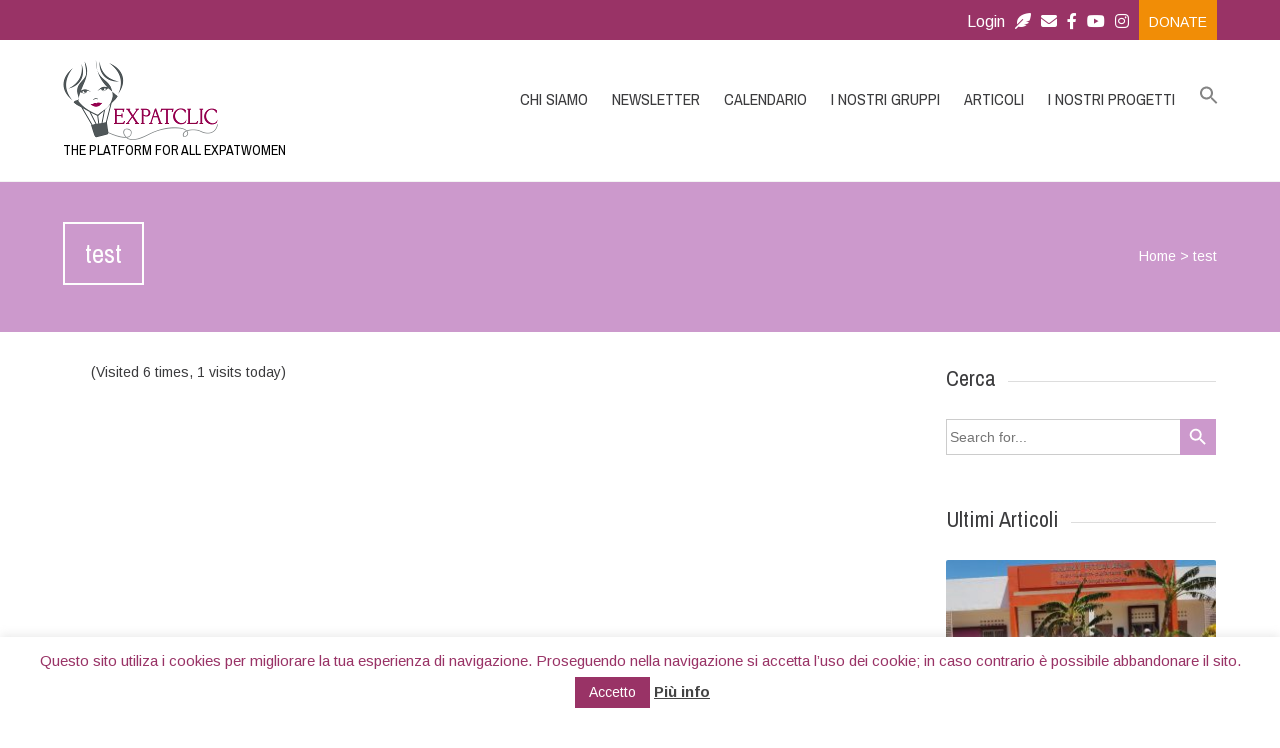

--- FILE ---
content_type: text/html; charset=UTF-8
request_url: https://www.expatclic.com/test-3/
body_size: 17827
content:




<!DOCTYPE html>

<html lang="it-IT">

<head>

	

	<!--  Basic Page Needs -->

	<meta charset="UTF-8" />

	<title>test - Expatclic</title>

	<meta name="description" content="">

	<meta name="author" content="">
	

	<!-- Favicon -->

	
		<link rel="shortcut icon" href="https://www.expatclic.com/wp-content/uploads/2014/08/favicon-16x16.png">

		<link rel="apple-touch-icon" href="https://www.expatclic.com/wp-content/uploads/2014/08/favicon-16x16.png" />

	


	<!-- Mobile Specific Meta -->

	<meta name="viewport" content="width=device-width, initial-scale=1, maximum-scale=1">



	<!-- CSS -->

	
	<link data-minify="1" rel="stylesheet" type="text/css" media="all" href="https://www.expatclic.com/wp-content/cache/min/1/wp-content/themes/charitas-child/style.css?ver=1768827810" />

	
	
	<meta name='robots' content='index, follow, max-image-preview:large, max-snippet:-1, max-video-preview:-1' />
	<style>img:is([sizes="auto" i], [sizes^="auto," i]) { contain-intrinsic-size: 3000px 1500px }</style>
	<link rel="alternate" hreflang="it" href="https://www.expatclic.com/test-3/" />
<link rel="alternate" hreflang="x-default" href="https://www.expatclic.com/test-3/" />

	<!-- This site is optimized with the Yoast SEO plugin v26.7 - https://yoast.com/wordpress/plugins/seo/ -->
	<title>test - Expatclic</title>
	<link rel="canonical" href="https://www.expatclic.com/test-3/" />
	<meta property="og:locale" content="it_IT" />
	<meta property="og:type" content="article" />
	<meta property="og:title" content="test - Expatclic" />
	<meta property="og:url" content="https://www.expatclic.com/test-3/" />
	<meta property="og:site_name" content="Expatclic" />
	<meta property="article:publisher" content="https://www.facebook.com/expatclic/" />
	<meta name="twitter:card" content="summary_large_image" />
	<script type="application/ld+json" class="yoast-schema-graph">{"@context":"https://schema.org","@graph":[{"@type":"WebPage","@id":"https://www.expatclic.com/test-3/","url":"https://www.expatclic.com/test-3/","name":"test - Expatclic","isPartOf":{"@id":"https://www.expatclic.com/?lang=fr/#website"},"datePublished":"2022-09-10T08:30:20+00:00","breadcrumb":{"@id":"https://www.expatclic.com/test-3/#breadcrumb"},"inLanguage":"it-IT","potentialAction":[{"@type":"ReadAction","target":["https://www.expatclic.com/test-3/"]}]},{"@type":"BreadcrumbList","@id":"https://www.expatclic.com/test-3/#breadcrumb","itemListElement":[{"@type":"ListItem","position":1,"name":"Home","item":"https://www.expatclic.com/"},{"@type":"ListItem","position":2,"name":"test"}]},{"@type":"WebSite","@id":"https://www.expatclic.com/?lang=fr/#website","url":"https://www.expatclic.com/?lang=fr/","name":"Expatclic","description":"The platform for ALL expatwomen","publisher":{"@id":"https://www.expatclic.com/?lang=fr/#organization"},"potentialAction":[{"@type":"SearchAction","target":{"@type":"EntryPoint","urlTemplate":"https://www.expatclic.com/?lang=fr/?s={search_term_string}"},"query-input":{"@type":"PropertyValueSpecification","valueRequired":true,"valueName":"search_term_string"}}],"inLanguage":"it-IT"},{"@type":"Organization","@id":"https://www.expatclic.com/?lang=fr/#organization","name":"Expatclic","url":"https://www.expatclic.com/?lang=fr/","logo":{"@type":"ImageObject","inLanguage":"it-IT","@id":"https://www.expatclic.com/?lang=fr/#/schema/logo/image/","url":"https://www.expatclic.com/wp-content/uploads/2016/03/LogoSquare.jpg","contentUrl":"https://www.expatclic.com/wp-content/uploads/2016/03/LogoSquare.jpg","width":906,"height":906,"caption":"Expatclic"},"image":{"@id":"https://www.expatclic.com/?lang=fr/#/schema/logo/image/"},"sameAs":["https://www.facebook.com/expatclic/"]}]}</script>
	<!-- / Yoast SEO plugin. -->


<link rel='dns-prefetch' href='//fonts.googleapis.com' />
<link rel="alternate" type="application/rss+xml" title="Expatclic &raquo; Feed" href="https://www.expatclic.com/feed/" />
<link rel="alternate" type="application/rss+xml" title="Expatclic &raquo; Feed dei commenti" href="https://www.expatclic.com/comments/feed/" />
<link rel="alternate" type="text/calendar" title="Expatclic &raquo; iCal Feed" href="https://www.expatclic.com/i-nostri-eventi/?ical=1" />
<link data-minify="1" rel='stylesheet' id='cf7ic_style-css' href='https://www.expatclic.com/wp-content/cache/min/1/wp-content/plugins/contact-form-7-image-captcha/css/cf7ic-style.css?ver=1768827810' type='text/css' media='all' />
<style id='wp-emoji-styles-inline-css' type='text/css'>

	img.wp-smiley, img.emoji {
		display: inline !important;
		border: none !important;
		box-shadow: none !important;
		height: 1em !important;
		width: 1em !important;
		margin: 0 0.07em !important;
		vertical-align: -0.1em !important;
		background: none !important;
		padding: 0 !important;
	}
</style>
<link rel='stylesheet' id='wp-block-library-css' href='https://www.expatclic.com/wp-includes/css/dist/block-library/style.min.css?ver=aa21c82d785f3c3f1405c5cd48cc91a0' type='text/css' media='all' />
<style id='classic-theme-styles-inline-css' type='text/css'>
/*! This file is auto-generated */
.wp-block-button__link{color:#fff;background-color:#32373c;border-radius:9999px;box-shadow:none;text-decoration:none;padding:calc(.667em + 2px) calc(1.333em + 2px);font-size:1.125em}.wp-block-file__button{background:#32373c;color:#fff;text-decoration:none}
</style>
<link rel='stylesheet' id='wp-components-css' href='https://www.expatclic.com/wp-includes/css/dist/components/style.min.css?ver=aa21c82d785f3c3f1405c5cd48cc91a0' type='text/css' media='all' />
<link rel='stylesheet' id='wp-preferences-css' href='https://www.expatclic.com/wp-includes/css/dist/preferences/style.min.css?ver=aa21c82d785f3c3f1405c5cd48cc91a0' type='text/css' media='all' />
<link rel='stylesheet' id='wp-block-editor-css' href='https://www.expatclic.com/wp-includes/css/dist/block-editor/style.min.css?ver=aa21c82d785f3c3f1405c5cd48cc91a0' type='text/css' media='all' />
<link data-minify="1" rel='stylesheet' id='popup-maker-block-library-style-css' href='https://www.expatclic.com/wp-content/cache/min/1/wp-content/plugins/popup-maker/dist/packages/block-library-style.css?ver=1768827810' type='text/css' media='all' />
<style id='global-styles-inline-css' type='text/css'>
:root{--wp--preset--aspect-ratio--square: 1;--wp--preset--aspect-ratio--4-3: 4/3;--wp--preset--aspect-ratio--3-4: 3/4;--wp--preset--aspect-ratio--3-2: 3/2;--wp--preset--aspect-ratio--2-3: 2/3;--wp--preset--aspect-ratio--16-9: 16/9;--wp--preset--aspect-ratio--9-16: 9/16;--wp--preset--color--black: #000000;--wp--preset--color--cyan-bluish-gray: #abb8c3;--wp--preset--color--white: #ffffff;--wp--preset--color--pale-pink: #f78da7;--wp--preset--color--vivid-red: #cf2e2e;--wp--preset--color--luminous-vivid-orange: #ff6900;--wp--preset--color--luminous-vivid-amber: #fcb900;--wp--preset--color--light-green-cyan: #7bdcb5;--wp--preset--color--vivid-green-cyan: #00d084;--wp--preset--color--pale-cyan-blue: #8ed1fc;--wp--preset--color--vivid-cyan-blue: #0693e3;--wp--preset--color--vivid-purple: #9b51e0;--wp--preset--gradient--vivid-cyan-blue-to-vivid-purple: linear-gradient(135deg,rgba(6,147,227,1) 0%,rgb(155,81,224) 100%);--wp--preset--gradient--light-green-cyan-to-vivid-green-cyan: linear-gradient(135deg,rgb(122,220,180) 0%,rgb(0,208,130) 100%);--wp--preset--gradient--luminous-vivid-amber-to-luminous-vivid-orange: linear-gradient(135deg,rgba(252,185,0,1) 0%,rgba(255,105,0,1) 100%);--wp--preset--gradient--luminous-vivid-orange-to-vivid-red: linear-gradient(135deg,rgba(255,105,0,1) 0%,rgb(207,46,46) 100%);--wp--preset--gradient--very-light-gray-to-cyan-bluish-gray: linear-gradient(135deg,rgb(238,238,238) 0%,rgb(169,184,195) 100%);--wp--preset--gradient--cool-to-warm-spectrum: linear-gradient(135deg,rgb(74,234,220) 0%,rgb(151,120,209) 20%,rgb(207,42,186) 40%,rgb(238,44,130) 60%,rgb(251,105,98) 80%,rgb(254,248,76) 100%);--wp--preset--gradient--blush-light-purple: linear-gradient(135deg,rgb(255,206,236) 0%,rgb(152,150,240) 100%);--wp--preset--gradient--blush-bordeaux: linear-gradient(135deg,rgb(254,205,165) 0%,rgb(254,45,45) 50%,rgb(107,0,62) 100%);--wp--preset--gradient--luminous-dusk: linear-gradient(135deg,rgb(255,203,112) 0%,rgb(199,81,192) 50%,rgb(65,88,208) 100%);--wp--preset--gradient--pale-ocean: linear-gradient(135deg,rgb(255,245,203) 0%,rgb(182,227,212) 50%,rgb(51,167,181) 100%);--wp--preset--gradient--electric-grass: linear-gradient(135deg,rgb(202,248,128) 0%,rgb(113,206,126) 100%);--wp--preset--gradient--midnight: linear-gradient(135deg,rgb(2,3,129) 0%,rgb(40,116,252) 100%);--wp--preset--font-size--small: 13px;--wp--preset--font-size--medium: 20px;--wp--preset--font-size--large: 36px;--wp--preset--font-size--x-large: 42px;--wp--preset--spacing--20: 0.44rem;--wp--preset--spacing--30: 0.67rem;--wp--preset--spacing--40: 1rem;--wp--preset--spacing--50: 1.5rem;--wp--preset--spacing--60: 2.25rem;--wp--preset--spacing--70: 3.38rem;--wp--preset--spacing--80: 5.06rem;--wp--preset--shadow--natural: 6px 6px 9px rgba(0, 0, 0, 0.2);--wp--preset--shadow--deep: 12px 12px 50px rgba(0, 0, 0, 0.4);--wp--preset--shadow--sharp: 6px 6px 0px rgba(0, 0, 0, 0.2);--wp--preset--shadow--outlined: 6px 6px 0px -3px rgba(255, 255, 255, 1), 6px 6px rgba(0, 0, 0, 1);--wp--preset--shadow--crisp: 6px 6px 0px rgba(0, 0, 0, 1);}:where(.is-layout-flex){gap: 0.5em;}:where(.is-layout-grid){gap: 0.5em;}body .is-layout-flex{display: flex;}.is-layout-flex{flex-wrap: wrap;align-items: center;}.is-layout-flex > :is(*, div){margin: 0;}body .is-layout-grid{display: grid;}.is-layout-grid > :is(*, div){margin: 0;}:where(.wp-block-columns.is-layout-flex){gap: 2em;}:where(.wp-block-columns.is-layout-grid){gap: 2em;}:where(.wp-block-post-template.is-layout-flex){gap: 1.25em;}:where(.wp-block-post-template.is-layout-grid){gap: 1.25em;}.has-black-color{color: var(--wp--preset--color--black) !important;}.has-cyan-bluish-gray-color{color: var(--wp--preset--color--cyan-bluish-gray) !important;}.has-white-color{color: var(--wp--preset--color--white) !important;}.has-pale-pink-color{color: var(--wp--preset--color--pale-pink) !important;}.has-vivid-red-color{color: var(--wp--preset--color--vivid-red) !important;}.has-luminous-vivid-orange-color{color: var(--wp--preset--color--luminous-vivid-orange) !important;}.has-luminous-vivid-amber-color{color: var(--wp--preset--color--luminous-vivid-amber) !important;}.has-light-green-cyan-color{color: var(--wp--preset--color--light-green-cyan) !important;}.has-vivid-green-cyan-color{color: var(--wp--preset--color--vivid-green-cyan) !important;}.has-pale-cyan-blue-color{color: var(--wp--preset--color--pale-cyan-blue) !important;}.has-vivid-cyan-blue-color{color: var(--wp--preset--color--vivid-cyan-blue) !important;}.has-vivid-purple-color{color: var(--wp--preset--color--vivid-purple) !important;}.has-black-background-color{background-color: var(--wp--preset--color--black) !important;}.has-cyan-bluish-gray-background-color{background-color: var(--wp--preset--color--cyan-bluish-gray) !important;}.has-white-background-color{background-color: var(--wp--preset--color--white) !important;}.has-pale-pink-background-color{background-color: var(--wp--preset--color--pale-pink) !important;}.has-vivid-red-background-color{background-color: var(--wp--preset--color--vivid-red) !important;}.has-luminous-vivid-orange-background-color{background-color: var(--wp--preset--color--luminous-vivid-orange) !important;}.has-luminous-vivid-amber-background-color{background-color: var(--wp--preset--color--luminous-vivid-amber) !important;}.has-light-green-cyan-background-color{background-color: var(--wp--preset--color--light-green-cyan) !important;}.has-vivid-green-cyan-background-color{background-color: var(--wp--preset--color--vivid-green-cyan) !important;}.has-pale-cyan-blue-background-color{background-color: var(--wp--preset--color--pale-cyan-blue) !important;}.has-vivid-cyan-blue-background-color{background-color: var(--wp--preset--color--vivid-cyan-blue) !important;}.has-vivid-purple-background-color{background-color: var(--wp--preset--color--vivid-purple) !important;}.has-black-border-color{border-color: var(--wp--preset--color--black) !important;}.has-cyan-bluish-gray-border-color{border-color: var(--wp--preset--color--cyan-bluish-gray) !important;}.has-white-border-color{border-color: var(--wp--preset--color--white) !important;}.has-pale-pink-border-color{border-color: var(--wp--preset--color--pale-pink) !important;}.has-vivid-red-border-color{border-color: var(--wp--preset--color--vivid-red) !important;}.has-luminous-vivid-orange-border-color{border-color: var(--wp--preset--color--luminous-vivid-orange) !important;}.has-luminous-vivid-amber-border-color{border-color: var(--wp--preset--color--luminous-vivid-amber) !important;}.has-light-green-cyan-border-color{border-color: var(--wp--preset--color--light-green-cyan) !important;}.has-vivid-green-cyan-border-color{border-color: var(--wp--preset--color--vivid-green-cyan) !important;}.has-pale-cyan-blue-border-color{border-color: var(--wp--preset--color--pale-cyan-blue) !important;}.has-vivid-cyan-blue-border-color{border-color: var(--wp--preset--color--vivid-cyan-blue) !important;}.has-vivid-purple-border-color{border-color: var(--wp--preset--color--vivid-purple) !important;}.has-vivid-cyan-blue-to-vivid-purple-gradient-background{background: var(--wp--preset--gradient--vivid-cyan-blue-to-vivid-purple) !important;}.has-light-green-cyan-to-vivid-green-cyan-gradient-background{background: var(--wp--preset--gradient--light-green-cyan-to-vivid-green-cyan) !important;}.has-luminous-vivid-amber-to-luminous-vivid-orange-gradient-background{background: var(--wp--preset--gradient--luminous-vivid-amber-to-luminous-vivid-orange) !important;}.has-luminous-vivid-orange-to-vivid-red-gradient-background{background: var(--wp--preset--gradient--luminous-vivid-orange-to-vivid-red) !important;}.has-very-light-gray-to-cyan-bluish-gray-gradient-background{background: var(--wp--preset--gradient--very-light-gray-to-cyan-bluish-gray) !important;}.has-cool-to-warm-spectrum-gradient-background{background: var(--wp--preset--gradient--cool-to-warm-spectrum) !important;}.has-blush-light-purple-gradient-background{background: var(--wp--preset--gradient--blush-light-purple) !important;}.has-blush-bordeaux-gradient-background{background: var(--wp--preset--gradient--blush-bordeaux) !important;}.has-luminous-dusk-gradient-background{background: var(--wp--preset--gradient--luminous-dusk) !important;}.has-pale-ocean-gradient-background{background: var(--wp--preset--gradient--pale-ocean) !important;}.has-electric-grass-gradient-background{background: var(--wp--preset--gradient--electric-grass) !important;}.has-midnight-gradient-background{background: var(--wp--preset--gradient--midnight) !important;}.has-small-font-size{font-size: var(--wp--preset--font-size--small) !important;}.has-medium-font-size{font-size: var(--wp--preset--font-size--medium) !important;}.has-large-font-size{font-size: var(--wp--preset--font-size--large) !important;}.has-x-large-font-size{font-size: var(--wp--preset--font-size--x-large) !important;}
:where(.wp-block-post-template.is-layout-flex){gap: 1.25em;}:where(.wp-block-post-template.is-layout-grid){gap: 1.25em;}
:where(.wp-block-columns.is-layout-flex){gap: 2em;}:where(.wp-block-columns.is-layout-grid){gap: 2em;}
:root :where(.wp-block-pullquote){font-size: 1.5em;line-height: 1.6;}
</style>
<link data-minify="1" rel='stylesheet' id='cookie-law-info-css' href='https://www.expatclic.com/wp-content/cache/min/1/wp-content/plugins/cookie-law-info/legacy/public/css/cookie-law-info-public.css?ver=1768827810' type='text/css' media='all' />
<link data-minify="1" rel='stylesheet' id='cookie-law-info-gdpr-css' href='https://www.expatclic.com/wp-content/cache/min/1/wp-content/plugins/cookie-law-info/legacy/public/css/cookie-law-info-gdpr.css?ver=1768827810' type='text/css' media='all' />
<link data-minify="1" rel='stylesheet' id='wpcdt-public-css-css' href='https://www.expatclic.com/wp-content/cache/min/1/wp-content/plugins/countdown-timer-ultimate/assets/css/wpcdt-public.css?ver=1768827810' type='text/css' media='all' />
<link data-minify="1" rel='stylesheet' id='ssb-front-css-css' href='https://www.expatclic.com/wp-content/cache/min/1/wp-content/plugins/simple-social-buttons/assets/css/front.css?ver=1768827810' type='text/css' media='all' />
<link data-minify="1" rel='stylesheet' id='wordpress-popular-posts-css-css' href='https://www.expatclic.com/wp-content/cache/min/1/wp-content/plugins/wordpress-popular-posts/public/css/wpp.css?ver=1768827810' type='text/css' media='all' />
<link rel='stylesheet' id='wpml-legacy-horizontal-list-0-css' href='https://www.expatclic.com/wp-content/plugins/sitepress-multilingual-cms/templates/language-switchers/legacy-list-horizontal/style.min.css?ver=1' type='text/css' media='all' />
<style id='wpml-legacy-horizontal-list-0-inline-css' type='text/css'>
.wpml-ls-statics-footer{background-color:#eeeeee;}.wpml-ls-statics-footer, .wpml-ls-statics-footer .wpml-ls-sub-menu, .wpml-ls-statics-footer a {border-color:#cdcdcd;}.wpml-ls-statics-footer a, .wpml-ls-statics-footer .wpml-ls-sub-menu a, .wpml-ls-statics-footer .wpml-ls-sub-menu a:link, .wpml-ls-statics-footer li:not(.wpml-ls-current-language) .wpml-ls-link, .wpml-ls-statics-footer li:not(.wpml-ls-current-language) .wpml-ls-link:link {color:#444444;background-color:#eeeeee;}.wpml-ls-statics-footer .wpml-ls-sub-menu a:hover,.wpml-ls-statics-footer .wpml-ls-sub-menu a:focus, .wpml-ls-statics-footer .wpml-ls-sub-menu a:link:hover, .wpml-ls-statics-footer .wpml-ls-sub-menu a:link:focus {color:#000000;background-color:#eeeeee;}.wpml-ls-statics-footer .wpml-ls-current-language > a {color:#444444;background-color:#ffffff;}.wpml-ls-statics-footer .wpml-ls-current-language:hover>a, .wpml-ls-statics-footer .wpml-ls-current-language>a:focus {color:#000000;background-color:#eeeeee;}
.wpml-ls-statics-shortcode_actions{background-color:#eeeeee;}.wpml-ls-statics-shortcode_actions, .wpml-ls-statics-shortcode_actions .wpml-ls-sub-menu, .wpml-ls-statics-shortcode_actions a {border-color:#cdcdcd;}.wpml-ls-statics-shortcode_actions a, .wpml-ls-statics-shortcode_actions .wpml-ls-sub-menu a, .wpml-ls-statics-shortcode_actions .wpml-ls-sub-menu a:link, .wpml-ls-statics-shortcode_actions li:not(.wpml-ls-current-language) .wpml-ls-link, .wpml-ls-statics-shortcode_actions li:not(.wpml-ls-current-language) .wpml-ls-link:link {color:#444444;background-color:#ffffff;}.wpml-ls-statics-shortcode_actions .wpml-ls-sub-menu a:hover,.wpml-ls-statics-shortcode_actions .wpml-ls-sub-menu a:focus, .wpml-ls-statics-shortcode_actions .wpml-ls-sub-menu a:link:hover, .wpml-ls-statics-shortcode_actions .wpml-ls-sub-menu a:link:focus {color:#000000;background-color:#eeeeee;}.wpml-ls-statics-shortcode_actions .wpml-ls-current-language > a {color:#444444;background-color:#ffffff;}.wpml-ls-statics-shortcode_actions .wpml-ls-current-language:hover>a, .wpml-ls-statics-shortcode_actions .wpml-ls-current-language>a:focus {color:#000000;background-color:#eeeeee;}
</style>
<link rel='stylesheet' id='ivory-search-styles-css' href='https://www.expatclic.com/wp-content/plugins/add-search-to-menu/public/css/ivory-search.min.css?ver=5.5.13' type='text/css' media='all' />
<link data-minify="1" rel='stylesheet' id='ssb-pro-front-style-css' href='https://www.expatclic.com/wp-content/cache/min/1/wp-content/plugins/simple-social-buttons-pro/assets/css/front.css?ver=1768827810' type='text/css' media='all' />
<link data-minify="1" rel='stylesheet' id='charitas-vendors-css' href='https://www.expatclic.com/wp-content/cache/min/1/wp-content/themes/charitas-wpl/assets/styles/vendors.min.css?ver=1768827810' type='text/css' media='all' />
<link rel='stylesheet' id='google-fonts-css' href='https://fonts.googleapis.com/css?family=Arimo%3A400%2C700%2C400italic%2C700italic%7CArchivo+Narrow%3A400%2C400italic%2C700italic%2C700%3Alatin%2Ccyrillic-ext%2Cgreek-ext%2Cvietnamese%2Cgreek%2Clatin-ext%2Ccyrillic&#038;ver=aa21c82d785f3c3f1405c5cd48cc91a0' type='text/css' media='all' />
<link data-minify="1" rel='stylesheet' id='charitas-style-css' href='https://www.expatclic.com/wp-content/cache/min/1/wp-content/themes/charitas-child/style.css?ver=1768827810' type='text/css' media='all' />
<script type="text/javascript" id="wpml-cookie-js-extra">
/* <![CDATA[ */
var wpml_cookies = {"wp-wpml_current_language":{"value":"it","expires":1,"path":"\/"}};
var wpml_cookies = {"wp-wpml_current_language":{"value":"it","expires":1,"path":"\/"}};
/* ]]> */
</script>
<script data-minify="1" type="text/javascript" src="https://www.expatclic.com/wp-content/cache/min/1/wp-content/plugins/sitepress-multilingual-cms/res/js/cookies/language-cookie.js?ver=1768827810" id="wpml-cookie-js" defer="defer" data-wp-strategy="defer"></script>
<script type="text/javascript" src="https://www.expatclic.com/wp-includes/js/jquery/jquery.min.js?ver=3.7.1" id="jquery-core-js"></script>
<script type="text/javascript" src="https://www.expatclic.com/wp-includes/js/jquery/jquery-migrate.min.js?ver=3.4.1" id="jquery-migrate-js"></script>
<script type="text/javascript" id="cookie-law-info-js-extra">
/* <![CDATA[ */
var Cli_Data = {"nn_cookie_ids":[],"cookielist":[],"non_necessary_cookies":[],"ccpaEnabled":"","ccpaRegionBased":"","ccpaBarEnabled":"","strictlyEnabled":["necessary","obligatoire"],"ccpaType":"gdpr","js_blocking":"","custom_integration":"","triggerDomRefresh":"","secure_cookies":""};
var cli_cookiebar_settings = {"animate_speed_hide":"500","animate_speed_show":"500","background":"#fff","border":"#000000","border_on":"","button_1_button_colour":"#993366","button_1_button_hover":"#7a2952","button_1_link_colour":"#fff","button_1_as_button":"1","button_1_new_win":"","button_2_button_colour":"#333","button_2_button_hover":"#292929","button_2_link_colour":"#444","button_2_as_button":"","button_2_hidebar":"","button_3_button_colour":"#993366","button_3_button_hover":"#7a2952","button_3_link_colour":"#fff","button_3_as_button":"1","button_3_new_win":"","button_4_button_colour":"#000","button_4_button_hover":"#000000","button_4_link_colour":"#fff","button_4_as_button":"1","button_7_button_colour":"#61a229","button_7_button_hover":"#4e8221","button_7_link_colour":"#fff","button_7_as_button":"1","button_7_new_win":"","font_family":"inherit","header_fix":"","notify_animate_hide":"1","notify_animate_show":"1","notify_div_id":"#cookie-law-info-bar","notify_position_horizontal":"right","notify_position_vertical":"bottom","scroll_close":"","scroll_close_reload":"","accept_close_reload":"","reject_close_reload":"","showagain_tab":"1","showagain_background":"#fff","showagain_border":"#000","showagain_div_id":"#cookie-law-info-again","showagain_x_position":"100px","text":"#993366","show_once_yn":"1","show_once":"8000","logging_on":"","as_popup":"","popup_overlay":"1","bar_heading_text":"","cookie_bar_as":"banner","popup_showagain_position":"bottom-right","widget_position":"left"};
var log_object = {"ajax_url":"https:\/\/www.expatclic.com\/wp-admin\/admin-ajax.php"};
/* ]]> */
</script>
<script data-minify="1" type="text/javascript" src="https://www.expatclic.com/wp-content/cache/min/1/wp-content/plugins/cookie-law-info/legacy/public/js/cookie-law-info-public.js?ver=1768827810" id="cookie-law-info-js"></script>
<script type="text/javascript" id="ssb-pro-front-script-js-extra">
/* <![CDATA[ */
var ssb_settings = {"trigger_before_leaving":"0","trigger_after_scrolling":"0","media_share":"title","fb_id":"","flyin_time_interval":"1440","popup_time_interval":"1440"};
/* ]]> */
</script>
<script data-minify="1" type="text/javascript" src="https://www.expatclic.com/wp-content/cache/min/1/wp-content/plugins/simple-social-buttons-pro/assets/js/front.js?ver=1768827810" id="ssb-pro-front-script-js"></script>
<link rel="https://api.w.org/" href="https://www.expatclic.com/wp-json/" /><link rel="alternate" title="JSON" type="application/json" href="https://www.expatclic.com/wp-json/wp/v2/pages/56587" /><link rel="EditURI" type="application/rsd+xml" title="RSD" href="https://www.expatclic.com/xmlrpc.php?rsd" />

<link rel='shortlink' href='https://www.expatclic.com/?p=56587' />
<link rel="alternate" title="oEmbed (JSON)" type="application/json+oembed" href="https://www.expatclic.com/wp-json/oembed/1.0/embed?url=https%3A%2F%2Fwww.expatclic.com%2Ftest-3%2F" />
<link rel="alternate" title="oEmbed (XML)" type="text/xml+oembed" href="https://www.expatclic.com/wp-json/oembed/1.0/embed?url=https%3A%2F%2Fwww.expatclic.com%2Ftest-3%2F&#038;format=xml" />
<meta name="generator" content="WPML ver:4.8.6 stt:1,4,27;" />
 <style media="screen">

		.simplesocialbuttons.simplesocialbuttons_inline .ssb-fb-like, .simplesocialbuttons.simplesocialbuttons_inline amp-facebook-like {
	  margin: ;
	}
		 /*inline margin*/
	
	
	
		.simplesocialbuttons.simplesocialbuttons_inline.simplesocial-round-btm-border button{
	  margin: ;
	}
	
	
	
			 /*margin-digbar*/

	
	
	
	
	
	
	
</style>

<!-- Open Graph Meta Tags generated by Simple Social Buttons 6.2.0 -->
<meta property="og:title" content="test - Expatclic" />
<meta property="og:type" content="website" />
<meta property="og:url" content="https://www.expatclic.com/test-3/" />
<meta property="og:site_name" content="Expatclic" />
<meta name="twitter:card" content="summary_large_image" />
<meta name="twitter:title" content="test - Expatclic" />
<meta name="tec-api-version" content="v1"><meta name="tec-api-origin" content="https://www.expatclic.com"><link rel="alternate" href="https://www.expatclic.com/wp-json/tribe/events/v1/" />
<meta property='og:title' content='test' />
<meta property='og:site_name' content='Expatclic' />
<meta property='og:url' content='https://www.expatclic.com/test-3/' />
<meta property='og:type' content='article' />				<style>
			a, a:visited { color: #993366;}

			a:focus, a:active, a:hover { color: #666666; }

			/* This used to be background */
			.teaser-page-list, #footer-widget-area, .short-content .buttons, .buttons-download, .event-info, .teaser-page-404, .announce-body, .teaser-page, .tagcloud a, .widget ul li:hover, #searchform #searchsubmit, .nav-next a:hover, .nav-previous a:hover, .progress-percent, .progress-money, .progress-percent .arrow, .progress-money .arrow, .donate_now_bt, .toggle-content-donation, .widget-title .viewall a:hover, .flexslider-news .flex-button-red a:hover, .entry-header-comments .reply a:hover, .share-buttons, #flexslider-gallery-carousel, .menu-language-menu-container ul li a:hover, .menu-language-menu-container ul .current a, ul.nav-menu ul a:hover, .nav-menu ul ul a:hover, #toolbar .tb-list .search-items, #toolbar .tb-list .search a:hover, #toolbar .tb-list .search:hover { background-color:  #cc99cc;}

			h1,h2,h3,h4,h5,h6, .candidate .name, figure:hover .mask-square, .nav-menu .current_page_item > a, .nav-menu .current_page_ancestor > a, .nav-menu .current-menu-item > a, .nav-menu .current-menu-ancestor > a {color:  #cc99cc;}

			.tagcloud a:hover {color: #666666!important;}

			.nav-next a:hover, .nav-previous a:hover, .toggle-content-donation, .widget-title .viewall a:hover, .flexslider-news .flex-button-red a, .entry-header-comments .reply a:hover {border: 1px solid #cc99cc!important;}

			.flex-active, .woocommerce-product-gallery .flex-control-nav li img.flex-active {border-top: 3px solid #cc99cc;}

			.flex-content .flex-button a:hover, .woocommerce .widget_price_filter .ui-slider .ui-slider-handle, .woocommerce .widget_price_filter .ui-slider .ui-slider-range, .woocommerce #respond input#submit, .woocommerce a.button, .woocommerce button.button, .woocommerce input.button, .woocommerce #respond input#submit.alt, .woocommerce a.button.alt, .woocommerce button.button.alt, .woocommerce input.button.alt {background:#cc99cc; }

			.latestnews-body .flex-direction-nav a {background-color: #cc99cc;}

			.entry-content blockquote {border-left: 3px solid #cc99cc;}
			#toolbar, .site-info, #flexslider-gallery-carousel .flex-active-slide, .mean-container .mean-bar, .social-widget-margin a, .social-widget-margin a:visited  {	background: #993366; }
			.flickr-widget-body a:hover {border: 1px solid #993366;;}

			.woocommerce div.product p.price, .woocommerce div.product span.price, .woocommerce div.product .stock, .woocommerce ul.products li.product .price { color:; }
			.woocommerce span.onsale { background-color:; }

		</style>
	<style>.santapress-post.modal .santapress-post-inner {
    padding: 0px;
}
.santapress-post.modal h1.santapress-title, .santapress-post.modal h2.spquiz-question {
    display: none;
}

/* Test Nik x menu lingue ul.nav-menu, div.nav-menu &gt; ul {
    margin: 5px !important;
}*/

.container_16 {
    max-width: 1280px;
}

#footer-widget-area {
    background: #d8d8d8;
}
.flex-control-thumbs {
    display: none;
}
.flex-caption a.radius {
    border: 1px solid #63666a!important;
}
h2, .long-description h2 {
    font-size: 24px;
}
h1, .long-description h1 {
    font-size: 26px;
}</style><style media="screen">
  /*=============================================
  =            Code for Icons inline            =
  =============================================*/
	
	
	

	
	
	


  /*=====  End of Code for Icons inline  ======*/
  /*=============================================
  =            Code for Icons Sidebar            =
  =============================================*/
	
	

	

	
	
	



  /*=====  End of Code for Icons Sidebar  ======*/
  /*=============================================
  =            Code for Icons flyin            =
  =============================================*/

	
	
	
	
	

	
  /*=====  End of Code for Icons flyin  ======*/

  /*=============================================
  =            Code for Icons popup            =
  =============================================*/
	
	
	
	
	
	
  /*=====  End of Code for Icons popup  ======*/

  /*=============================================
  =            Code for Icons Media            =
  =============================================*/
							/*=====  End of Code for Icons Media  ======*/

	/*=====  Cutom style for flyin Box  ======*/
		/*=====  End of custom style for flyin Box  ======*/
	
	/*=====  Cutom style for popup Box  ======*/
		/*=====  End of custom style for popup Box  ======*/

</style>
		<style type="text/css" id="wp-custom-css">
			.aligncenter{
	margin: 0 auto;
}
img.alignleft {
    margin-right: 1.5em;
    float: left;
}
img.alignright {
    float: right;
}
article.single .wp-caption.alignleft{
    float: left;
    margin: 0 10px 0 0;
}
article.single .wp-caption.alignright {
    float: right;
    margin: 0 0 0 10px;
}
.tb-list .share-item-fab, .contact, .login, .share-item-fa-brands{
	margin-left: 10px !important;
	margin-top: 10px !important;
}
.fa-instagram{
	margin-right: 10px;
}
#toolbar .tb-list .contact a:hover{
	background: none;
}
.share-item-fab:before, .share-item-fa-brands:before{
	content: none;
}
.nav-menu a.focus{
	background: #983365;
}

.home .third-home-widget-area .widget ul li {
    background: none!important;
    float: left!important;
    animation-name: none!important;
    -webkit-animation-duration: none!important;
    -moz-animation-duration: 0s;
    -ms-animation-duration: 0s;
    -o-animation-duration: 0s;
    width: 30.787037%!important;
    padding: 0;
    margin: 12px 1.27314815%!important;
}
.home .third-home-widget-area .widget ul li img	{
	width:100%;
	height:auto;
}

.home .third-home-widget-area .widget ul li:before
{
  display: none!important;
}

.home .third-home-widget-area .widget ul li a
{
  text-decoration: none;
  font-size: 20px!important;
  border: 0!important;
  color: #936!important;
  font-family: 'Archivo Narrow',sans-serif!important;
  line-height: 30px;
  padding-top: 10px;
  display: block;
	opacity:1!important;
}

.home .third-home-widget-area .widget ul li:hover
{
  background: 0 0!important;
}
.home .third-home-widget-area .widget ul li .home .tptn_list_count{
	color:#333!important
}

@media (max-width:768px)
{
	img.alignleft, img.alignright{
    float: none;
		margin: 0 !important;
}
 
  .home .third-home-widget-area .widget ul li
  {
    max-width: 100%;
  }
	.lang_sel_list_horizontal ul {
    display: block!important;
	}
	.lang_sel_list_horizontal ul li a {
			background: transparent!important;
	}
}
@media (max-width:640px)
{
	.home .third-home-widget-area .widget ul li{
		width:100%!important;
	}
}
.tptn_excerpt{
	color:#333!important;
  font-size: 15px;
}

.wpml-ls-statics-shortcode_actions {
	background:none;
	border:none;
	text-align: right;
}

#main .inner {
    padding: 30px 0;
}
.post-type-archive-ait-item div#rootline {
    float: left;
}
.post-type-archive-tribe_events .tribe-events-view {
    position: relative;
    border-radius: 0;
    background: #fff;
    background-size: cover;
}
.post-type-archive-tribe_events .tribe-common-l-container.tribe-events-l-container {
    padding: 0!important;
}
.post-type-archive-tribe_events .long-description {
	padding:0
}
.post-type-archive-tribe_events .tribe-events-view {
	  padding: 0!important;
    position: relative;
    border-radius:0;
    background: #fff;
    background-size: cover;
    box-shadow:none;
}
article img, article .wp-caption{max-width:100%!important; height:auto}

.single-tribe_events .tribe-events-single-event-title {
    color: #cc99cc!important;
}

.tribe-events-schedule.tribe-clearfix h2 {
    color: #cc99cc!important;
}
p.tribe-events-back a {
    color: #63666a;
}

body.post-type-archive-tribe_events #page .item.teaser-page-list:nth-child(3) {
    display: none;
}
.tribe-events-calendar thead th {
    background-color: #c9c;
letter-spacing:-0.4px;
    border-left: 1px solid #c9c;
    border-right: 1px solid #c9c;
}
#tribe-events .tribe-events-button, #tribe-events .tribe-events-button:hover, #tribe_events_filters_wrapper input[type=submit], .tribe-events-button, .tribe-events-button.tribe-active:hover, .tribe-events-button.tribe-inactive, .tribe-events-button:hover, .tribe-events-calendar td.tribe-events-present div[id*=tribe-events-daynum-], .tribe-events-calendar td.tribe-events-present div[id*=tribe-events-daynum-]>a {
    background-color: #cc99cc;
}
#tribe-events-content table.tribe-events-calendar {
    border-bottom: 1px solid #d2d2d2;
    border-top: 0;
    background: #f7eff7;
}
body.single-tribe_events #page .item.teaser-page-list:nth-child(3) {
    display: none;
}
/*body.single-tribe_events figure {
    display: none;
}*/
body.post-type-archive-tribe_events #page figure {
    display: none;
}
body.post-type-archive-tribe_events #page aside figure {
    display: block;
}
/* #24135 Img Eventi  */
.single-tribe_events .tribe-events-event-image {
	 display: none;
}

/* #24740 Calendario  */
body.post-type-archive-tribe_events #page .item.teaser-page-list:nth-child(3) {
display:block!important;
}
body.post-type-archive-tribe_events #page .item.teaser-page-list:nth-child(n+4) {
display:none!important;
}

/*.tribe-events-tooltip .tribe-events-event-body .tribe-events-event-thumb img {
    display: none;
}*/

.menu-language-menu-container {
    float: left;
    display: none;
}


/* thumb calendario mensile */
.post-type-archive-tribe_events .tribe-events .tribe-events-calendar-month__calendar-event-tooltip-featured-image-wrapper {
    width: auto;
}
.tribe-events .tribe-events-calendar-month__day--past .tribe-events-calendar-month__calendar-event {
    opacity: 1;
    padding: 0;
}
h3.tribe-events-calendar-month__calendar-event-title.tribe-common-h8.tribe-common-h--alt, .tribe-events .tribe-events-calendar-month__day--past .tribe-events-calendar-month__calendar-event-datetime {
    padding: 1px 7px 10px 9px;
}

.single-tribe_events .tribe-events-event-image {
    display: block; 
}


/* mobile ricerca */
@media screen and (max-width: 767px) {
nav form span:first-child {
    display: none;
}

nav form button {
    height: 27px;
    position: absolute;
    width: 20px;
    border: none;
    background: #cc99cc !important;
}
nav form span {
     margin-left: -2px;
}
nav form path {
    fill: #ffffff !important;
}
nav form input[type="search"] {
    border: 0px!important;
    min-height: 23px;
    margin-left: 13px;
}
	nav [aria-label="Search Icon Link"] {display:none!important;}
	nav form {
    margin-top: 10px;
}
}

/* 75977 */
:lang(en) #toolbar .menu-language-menu-inglese-container,
:lang(fr) #toolbar .menu-language-menu-francese-container {
	display:none;
}		</style>
		<style type="text/css" media="screen">.is-menu path.search-icon-path { fill: #848484;}body .popup-search-close:after, body .search-close:after { border-color: #848484;}body .popup-search-close:before, body .search-close:before { border-color: #848484;}</style>			<style type="text/css">
					.is-form-id-57832 .is-search-submit:focus,
			.is-form-id-57832 .is-search-submit:hover,
			.is-form-id-57832 .is-search-submit,
            .is-form-id-57832 .is-search-icon {
			color: #ffffff !important;            background-color: #cc99cc !important;            border-color: #cc99cc !important;			}
                        	.is-form-id-57832 .is-search-submit path {
					fill: #ffffff !important;            	}
            			</style>
		
<meta name="generator" content="WP Rocket 3.20.3" data-wpr-features="wpr_minify_js wpr_minify_css wpr_desktop" /></head>

<body class="wp-singular page-template-default page page-id-56587 wp-theme-charitas-wpl wp-child-theme-charitas-child tribe-no-js page-template-charitas-child-theme charitas-wpl hide_update">

	<div data-rocket-location-hash="624457387c01535a41f0283c147f0952" id="page">



		<!-- Toolbar -->

		<div data-rocket-location-hash="51691bff1092a69addd5b64aa6fb2c65" id="toolbar">

			<div data-rocket-location-hash="ebaa50a7e43d3a02f4bd28a63845e5b2" class="container_16">



				<div class="grid_16">

					

					

						<div class="menu-language-menu-container"><ul id="menu-language-menu" class="menu"><li id="menu-item-611" class="current menu-item menu-item-type-custom menu-item-object-custom menu-item-611"><a href="https://themes.wplook.com/charitas/">En</a></li>
<li id="menu-item-612" class="menu-item menu-item-type-custom menu-item-object-custom menu-item-612"><a href="https://themes.wplook.com/charitas-fr">Fr</a></li>
</ul></div> 





					<ul class="tb-list">

<li class="login"><a href="/wp-admin">Login <i class="icon-signup"></i></a></li>


<li class="contact"><a href="/newsletter" title="Newsletter"><i class="fa-sharp fa-solid fa-feather-pointed"></i></a></li>

						


						
						

						
							<li class="contact"><a href="https://www.expatclic.com/contattaci/"><i class="fa-solid fa-envelope"></i></a></li>

						


						
						

						


							
							
								
									<li class="share-item-fab fa-facebook-f mt"><a target="_blank" title="Facebook" href="https://www.facebook.com/expatclic/"><i class="fab fa-facebook-f"></i></a></li>

								
									<li class="share-item-fa-brands fa-youtube mt"><a target="_blank" title="Youtube" href="https://www.youtube.com/channel/UCpUk44TOTfKLz6p5bYnb6_Q?view_as=subscriber"><i class="fa-brands fa-youtube"></i></a></li>

								
									<li class="share-item-fa-brands fa-instagram mt"><a target="_blank" title="Instagram" href="https://www.instagram.com/expatclic"><i class="fa-brands fa-instagram"></i></a></li>

								
							


						


						


						
							<li class="donate"><a href="https://www.paypal.com/cgi-bin/webscr?cmd=_s-xclick&amp;hosted_button_id=4SWBV5HGEYKGN">Donate <i class="icon-heart"></i></a></li>

						


					</ul>

					<div data-rocket-location-hash="02359f913691b0f71dccb921293d532c" class="clear"></div>

				</div>

			</div>

			<div class="clear"></div>

		</div>

		<!-- /#toolbar -->



		<header data-rocket-location-hash="cfa1f2fbabcb1b5d6a15d248a6827dd0" id="branding" class="site-header" role="banner">

			<div data-rocket-location-hash="995f44febf6d209da9ee5cd60009c5d2" id="sticky_navigation">

				<div data-rocket-location-hash="91a4994d390d2b4ffa0ad8b4af438de2" class="container_16">

					<hgroup class="fleft grid_5">

							<h1 id="site-title">

								<a href="https://www.expatclic.com/" title="Expatclic - The platform for ALL expatwomen" rel="home">

							
									<img src="https://www.expatclic.com/wp-content/uploads/2015/12/Expatclic_RGB_new155.png">

								
							</a></h1>

								<h2 id="site-description">The platform for ALL expatwomen</h2>

					</hgroup>



					<nav role="navigation" class="site-navigation main-navigation grid_11" id="site-navigation">

                        <div class="menu-main-menu-it-container"><ul id="menu-main-menu-it" class="nav-menu"><li id="menu-item-39728" class="menu-item menu-item-type-custom menu-item-object-custom menu-item-has-children menu-item-39728"><a href="#">Chi siamo</a>
<ul class="sub-menu">
	<li id="menu-item-20379" class="menu-item menu-item-type-post_type menu-item-object-page menu-item-20379"><a href="https://www.expatclic.com/team/">Team</a></li>
	<li id="menu-item-20313" class="menu-item menu-item-type-post_type menu-item-object-page menu-item-20313"><a href="https://www.expatclic.com/manifesto/">La nostra filosofia</a></li>
	<li id="menu-item-20319" class="menu-item menu-item-type-post_type menu-item-object-page menu-item-20319"><a href="https://www.expatclic.com/contattaci/">Contattaci</a></li>
	<li id="menu-item-20318" class="menu-item menu-item-type-post_type menu-item-object-page menu-item-20318"><a href="https://www.expatclic.com/faq/">FAQ</a></li>
</ul>
</li>
<li id="menu-item-20316" class="menu-item menu-item-type-post_type menu-item-object-page menu-item-20316"><a href="https://www.expatclic.com/newsletter/">Newsletter</a></li>
<li id="menu-item-47364" class="menu-item menu-item-type-custom menu-item-object-custom menu-item-47364"><a href="https://www.expatclic.com/i-nostri-eventi/">Calendario</a></li>
<li id="menu-item-39726" class="menu-item menu-item-type-custom menu-item-object-custom menu-item-has-children menu-item-39726"><a href="#">I Nostri Gruppi</a>
<ul class="sub-menu">
	<li id="menu-item-48466" class="menu-item menu-item-type-custom menu-item-object-custom menu-item-48466"><a href="https://www.expatclic.com/il-percorso-di-mentoring-di-carriera-alternativo/">Gruppo di Mentoring di Carriera</a></li>
	<li id="menu-item-57381" class="menu-item menu-item-type-post_type menu-item-object-page menu-item-57381"><a href="https://www.expatclic.com/gruppo-genitori-expat/">Gruppo Genitori Expat</a></li>
	<li id="menu-item-56275" class="menu-item menu-item-type-custom menu-item-object-custom menu-item-56275"><a href="https://expatbooks.org/te-letterario/?swcfpc=1">Il té letterario</a></li>
</ul>
</li>
<li id="menu-item-56276" class="menu-item menu-item-type-custom menu-item-object-custom menu-item-has-children menu-item-56276"><a href="#">Articoli</a>
<ul class="sub-menu">
	<li id="menu-item-39724" class="menu-item menu-item-type-custom menu-item-object-custom menu-item-has-children menu-item-39724"><a href="#">Famiglia e Espatrio</a>
	<ul class="sub-menu">
		<li id="menu-item-20638" class="menu-item menu-item-type-taxonomy menu-item-object-category menu-item-20638"><a href="https://www.expatclic.com/category/famiglia-e-bambini/adolescenti/">Adolescenti</a></li>
		<li id="menu-item-20639" class="menu-item menu-item-type-taxonomy menu-item-object-category menu-item-20639"><a href="https://www.expatclic.com/category/famiglia-e-bambini/bambini/">Bambini</a></li>
		<li id="menu-item-20640" class="menu-item menu-item-type-taxonomy menu-item-object-category menu-item-20640"><a href="https://www.expatclic.com/category/famiglia-e-bambini/coppie/">Coppia</a></li>
		<li id="menu-item-20659" class="menu-item menu-item-type-taxonomy menu-item-object-category menu-item-20659"><a href="https://www.expatclic.com/category/uomini-expat/">Uomini Expat</a></li>
		<li id="menu-item-20645" class="menu-item menu-item-type-taxonomy menu-item-object-category menu-item-20645"><a href="https://www.expatclic.com/category/famiglia-e-bambini/gravidanza/">Gravidanza all&#8217;estero</a></li>
		<li id="menu-item-20644" class="menu-item menu-item-type-taxonomy menu-item-object-category menu-item-20644"><a href="https://www.expatclic.com/category/famiglia-e-bambini/famiglia-dorigine/">Famiglia d&#8217;origine</a></li>
		<li id="menu-item-20655" class="menu-item menu-item-type-taxonomy menu-item-object-category menu-item-20655"><a href="https://www.expatclic.com/category/scuola/">La scuola in espatrio</a></li>
	</ul>
</li>
	<li id="menu-item-39725" class="menu-item menu-item-type-custom menu-item-object-custom menu-item-has-children menu-item-39725"><a href="#">Vita all&#8217;estero</a>
	<ul class="sub-menu">
		<li id="menu-item-20651" class="menu-item menu-item-type-taxonomy menu-item-object-category menu-item-has-children menu-item-20651"><a href="https://www.expatclic.com/category/vita-dexpat/lavoro/">Lavorare all&#8217;estero</a>
		<ul class="sub-menu">
			<li id="menu-item-20649" class="menu-item menu-item-type-taxonomy menu-item-object-category menu-item-20649"><a href="https://www.expatclic.com/category/arte-e-cultura/fotografia/">Fotografia</a></li>
			<li id="menu-item-20652" class="menu-item menu-item-type-taxonomy menu-item-object-category menu-item-20652"><a href="https://www.expatclic.com/category/arte-e-cultura/musica/">Musica</a></li>
		</ul>
</li>
		<li id="menu-item-20641" class="menu-item menu-item-type-taxonomy menu-item-object-category menu-item-20641"><a href="https://www.expatclic.com/category/vita-dexpat/animali/">Espatriare con animali</a></li>
		<li id="menu-item-20646" class="menu-item menu-item-type-taxonomy menu-item-object-category menu-item-20646"><a href="https://www.expatclic.com/category/vita-dexpat/documenti/">Documenti e procedure</a></li>
		<li id="menu-item-20656" class="menu-item menu-item-type-taxonomy menu-item-object-category menu-item-20656"><a href="https://www.expatclic.com/category/vita-dexpat/salute/">La salute in espatrio</a></li>
		<li id="menu-item-34063" class="menu-item menu-item-type-taxonomy menu-item-object-category menu-item-34063"><a href="https://www.expatclic.com/category/rubrica-legale/">Rubrica Legale</a></li>
		<li id="menu-item-20657" class="menu-item menu-item-type-taxonomy menu-item-object-category menu-item-20657"><a href="https://www.expatclic.com/category/vita-dexpat/sicurezza/">Sicurezza</a></li>
		<li id="menu-item-20661" class="menu-item menu-item-type-taxonomy menu-item-object-category menu-item-20661"><a href="https://www.expatclic.com/category/vita-dexpat/trasferirsi/">Trasferirsi</a></li>
		<li id="menu-item-20662" class="menu-item menu-item-type-taxonomy menu-item-object-category menu-item-20662"><a href="https://www.expatclic.com/category/vita-dexpat/trasporti/">Trasporti</a></li>
		<li id="menu-item-20663" class="menu-item menu-item-type-taxonomy menu-item-object-category menu-item-20663"><a href="https://www.expatclic.com/category/vita-dexpat/volontariato/">Volontariato</a></li>
		<li id="menu-item-20658" class="menu-item menu-item-type-taxonomy menu-item-object-category menu-item-20658"><a href="https://www.expatclic.com/category/testimonianze/">Testimonianze</a></li>
		<li id="menu-item-37173" class="menu-item menu-item-type-taxonomy menu-item-object-category menu-item-37173"><a href="https://www.expatclic.com/category/gastronomia/">Gastronomia nel mondo</a></li>
		<li id="menu-item-34061" class="menu-item menu-item-type-taxonomy menu-item-object-category menu-item-34061"><a href="https://www.expatclic.com/category/comunita/gruppodisupporto/">Gruppo di supporto</a></li>
	</ul>
</li>
	<li id="menu-item-39727" class="menu-item menu-item-type-custom menu-item-object-custom menu-item-has-children menu-item-39727"><a href="#">Destinazioni</a>
	<ul class="sub-menu">
		<li id="menu-item-34060" class="menu-item menu-item-type-post_type menu-item-object-page menu-item-34060"><a href="https://www.expatclic.com/mappa/">Articoli per paese</a></li>
		<li id="menu-item-20642" class="menu-item menu-item-type-taxonomy menu-item-object-category menu-item-20642"><a href="https://www.expatclic.com/category/paesi/come-si-vive-a/">Come si vive a&#8230; ?</a></li>
		<li id="menu-item-20654" class="menu-item menu-item-type-taxonomy menu-item-object-category menu-item-20654"><a href="https://www.expatclic.com/category/paesi/schede-paese/">Schede Paese</a></li>
		<li id="menu-item-20666" class="menu-item menu-item-type-taxonomy menu-item-object-category menu-item-20666"><a href="https://www.expatclic.com/category/paesi/una-finestra-su/">Una finestra su&#8230;</a></li>
		<li id="menu-item-20664" class="menu-item menu-item-type-taxonomy menu-item-object-category menu-item-20664"><a href="https://www.expatclic.com/category/arte-e-cultura/tradizioni/">Tradizioni</a></li>
		<li id="menu-item-20665" class="menu-item menu-item-type-taxonomy menu-item-object-category menu-item-20665"><a href="https://www.expatclic.com/category/arte-e-cultura/viaggi/">Viaggi</a></li>
	</ul>
</li>
</ul>
</li>
<li id="menu-item-20635" class="menu-item menu-item-type-custom menu-item-object-custom menu-item-has-children menu-item-20635"><a href="#">I nostri progetti</a>
<ul class="sub-menu">
	<li id="menu-item-20589" class="menu-item menu-item-type-custom menu-item-object-custom menu-item-20589"><a target="_blank" href="https://expatbooks.org/">ExpatBooks</a></li>
	<li id="menu-item-60047" class="menu-item menu-item-type-custom menu-item-object-custom menu-item-60047"><a href="https://libreriaumana.com">LA LIBRERIA UMANA</a></li>
	<li id="menu-item-60048" class="menu-item menu-item-type-custom menu-item-object-custom menu-item-60048"><a href="https://www.spreaker.com/podcast/sconfinate-storie-di-altri-mondi--5852385">Il podcast Sconfinate</a></li>
</ul>
</li>
<li class=" astm-search-menu is-menu is-dropdown menu-item"><a href="#" role="button" aria-label="Search Icon Link"><svg width="20" height="20" class="search-icon" role="img" viewBox="2 9 20 5" focusable="false" aria-label="Search">
						<path class="search-icon-path" d="M15.5 14h-.79l-.28-.27C15.41 12.59 16 11.11 16 9.5 16 5.91 13.09 3 9.5 3S3 5.91 3 9.5 5.91 16 9.5 16c1.61 0 3.09-.59 4.23-1.57l.27.28v.79l5 4.99L20.49 19l-4.99-5zm-6 0C7.01 14 5 11.99 5 9.5S7.01 5 9.5 5 14 7.01 14 9.5 11.99 14 9.5 14z"></path></svg></a><form  class="is-search-form is-form-style is-form-style-3 is-form-id-0 " action="https://www.expatclic.com/" method="get" role="search" ><label for="is-search-input-0"><span class="is-screen-reader-text">Search for:</span><input  type="search" id="is-search-input-0" name="s" value="" class="is-search-input" placeholder="Search here..." autocomplete=off /></label><button type="submit" class="is-search-submit"><span class="is-screen-reader-text">Search Button</span><span class="is-search-icon"><svg focusable="false" aria-label="Search" xmlns="http://www.w3.org/2000/svg" viewBox="0 0 24 24" width="24px"><path d="M15.5 14h-.79l-.28-.27C15.41 12.59 16 11.11 16 9.5 16 5.91 13.09 3 9.5 3S3 5.91 3 9.5 5.91 16 9.5 16c1.61 0 3.09-.59 4.23-1.57l.27.28v.79l5 4.99L20.49 19l-4.99-5zm-6 0C7.01 14 5 11.99 5 9.5S7.01 5 9.5 5 14 7.01 14 9.5 11.99 14 9.5 14z"></path></svg></span></button></form><div class="search-close"></div></li></ul></div>
					</nav>

					

					<!-- Mobile navigation -->

					

					<div class="grid_16 mob-nav"></div>



					<!-- .site-navigation .main-navigation -->

					<div class="clear"></div>

				</div>

			</div>

		</header>

		<!-- #masthead .site-header -->



			<div data-rocket-location-hash="55aa027ad0c6c9542a29d5f4b86417a7" class="item teaser-page-list">
	
		<div class="container_16">
			<aside class="grid_10">
				<h1 class="page-title">test</h1>
			</aside>

							<div class="grid_6">
					<div id="rootline">
						<a href="https://www.expatclic.com/">Home</a> > <span class="current">test</span>					</div>
				</div>
						<div class="clear"></div>
		</div>
	</div>


<div data-rocket-location-hash="ad596a6658ca0af5c83950d9cb163994" id="main" class="site-main container_16">
	<div data-rocket-location-hash="9329909da0cba9e9d80015a48f18f274" class="inner">
		<div id="primary" class="grid_11 suffix_1">
			

	
		<article id="post-56587" class="single post-56587 page type-page status-publish hentry">

			<div class="entry-content">
				
				<div class="clear"></div>

				<div class="long-description">
					<div class="tptn_counter" id="tptn_counter_56587">(Visited 6 times, 1 visits today)</div>				</div>

				<div class="clear"></div>

			</div>

			<div class="clear"></div>

		</article>

		</div><!-- #content -->

					
<div id="secondary" class="grid_4 widget-area" role="complementary">
	<aside id="is_widget-2" class="widget widget_is_search widget_search"><div class="widget-title"><h3>Cerca</h3><div class="clear"></div></div><form  class="is-search-form is-form-style is-form-style-3 is-form-id-57832 " action="https://www.expatclic.com/" method="get" role="search" ><label for="is-search-input-57832"><span class="is-screen-reader-text">Search for:</span><input  type="search" id="is-search-input-57832" name="s" value="" class="is-search-input" placeholder="Search for..." autocomplete=off /></label><button type="submit" class="is-search-submit"><span class="is-screen-reader-text">Search Button</span><span class="is-search-icon"><svg focusable="false" aria-label="Search" xmlns="http://www.w3.org/2000/svg" viewBox="0 0 24 24" width="24px"><path d="M15.5 14h-.79l-.28-.27C15.41 12.59 16 11.11 16 9.5 16 5.91 13.09 3 9.5 3S3 5.91 3 9.5 5.91 16 9.5 16c1.61 0 3.09-.59 4.23-1.57l.27.28v.79l5 4.99L20.49 19l-4.99-5zm-6 0C7.01 14 5 11.99 5 9.5S7.01 5 9.5 5 14 7.01 14 9.5 11.99 14 9.5 14z"></path></svg></span></button><input type="hidden" name="id" value="57832" /></form></aside>
		


		<aside class="widget WPlookPosts">
			<div class="widget-title">
				<h3>Ultimi Articoli</h3>
				
				<div class="clear"></div>
			</div>

			<div class="widget-causes-body">

				
					
						<article class="cause-item">
															<figure>
									<a title="Storia di un progetto in Madagascar" href="https://www.expatclic.com/storia-di-un-progetto-in-madagascar/">
										<img width="272" height="150" src="https://www.expatclic.com/wp-content/uploads/2025/10/Orchestra-davanti-al-centro-inclusivo-Francesco-De-Sales-272x150.jpg" class="attachment-small-thumb size-small-thumb wp-post-image" alt="" decoding="async" loading="lazy" srcset="https://www.expatclic.com/wp-content/uploads/2025/10/Orchestra-davanti-al-centro-inclusivo-Francesco-De-Sales-272x150.jpg 272w, https://www.expatclic.com/wp-content/uploads/2025/10/Orchestra-davanti-al-centro-inclusivo-Francesco-De-Sales-500x277.jpg 500w, https://www.expatclic.com/wp-content/uploads/2025/10/Orchestra-davanti-al-centro-inclusivo-Francesco-De-Sales-1200x661.jpg 1200w, https://www.expatclic.com/wp-content/uploads/2025/10/Orchestra-davanti-al-centro-inclusivo-Francesco-De-Sales-140x77.jpg 140w" sizes="auto, (max-width: 272px) 100vw, 272px" />											<div class="mask radius">
										<div class="mask-square"><i class="fas fa-link"></i></div>
									</div>
									</a>
								</figure>
							
							<h3 class="entry-header">
								<a title="Storia di un progetto in Madagascar" href="https://www.expatclic.com/storia-di-un-progetto-in-madagascar/">Storia di un progetto in Madagascar</a>
							</h3>

							<div class="short-description">
								<p>Francesca Sivori, genovese di Bogliasco, &egrave; una musicista diplomata in pianoforte, con una lunga...</p>
							</div>
						</article>

					
						<article class="cause-item">
															<figure>
									<a title="Si parte, si rientra: Lettera-diario dalla Palestina #5" href="https://www.expatclic.com/si-parte-si-rientra-lettera-diario-dalla-palestina-5/">
										<img width="272" height="150" src="https://www.expatclic.com/wp-content/uploads/2025/10/lettera-palestina-susana-bartolome-ZJ9fM0kgZM-unsplash-2-272x150.jpg" class="attachment-small-thumb size-small-thumb wp-post-image" alt="" decoding="async" loading="lazy" srcset="https://www.expatclic.com/wp-content/uploads/2025/10/lettera-palestina-susana-bartolome-ZJ9fM0kgZM-unsplash-2-272x150.jpg 272w, https://www.expatclic.com/wp-content/uploads/2025/10/lettera-palestina-susana-bartolome-ZJ9fM0kgZM-unsplash-2-500x277.jpg 500w, https://www.expatclic.com/wp-content/uploads/2025/10/lettera-palestina-susana-bartolome-ZJ9fM0kgZM-unsplash-2-1200x661.jpg 1200w, https://www.expatclic.com/wp-content/uploads/2025/10/lettera-palestina-susana-bartolome-ZJ9fM0kgZM-unsplash-2-140x77.jpg 140w" sizes="auto, (max-width: 272px) 100vw, 272px" />											<div class="mask radius">
										<div class="mask-square"><i class="fas fa-link"></i></div>
									</div>
									</a>
								</figure>
							
							<h3 class="entry-header">
								<a title="Si parte, si rientra: Lettera-diario dalla Palestina #5" href="https://www.expatclic.com/si-parte-si-rientra-lettera-diario-dalla-palestina-5/">Si parte, si rientra: Lettera-diario dalla Palestina #5</a>
							</h3>

							<div class="short-description">
								<p>Federica ha lasciato la Palestina ed &egrave; rientrata in Italia. Questa &egrave; la lettera...</p>
							</div>
						</article>

					
						<article class="cause-item">
															<figure>
									<a title="Un ordinario giorno di resistenza: Lettera-diario dalla Palestina #4" href="https://www.expatclic.com/un-ordinario-giorno-di-resistenza-lettera-diario-dalla-palestina-4/">
										<img width="272" height="150" src="https://www.expatclic.com/wp-content/uploads/2025/09/Giorno-di-resistenza-272x150.jpg" class="attachment-small-thumb size-small-thumb wp-post-image" alt="" decoding="async" loading="lazy" srcset="https://www.expatclic.com/wp-content/uploads/2025/09/Giorno-di-resistenza-272x150.jpg 272w, https://www.expatclic.com/wp-content/uploads/2025/09/Giorno-di-resistenza-500x277.jpg 500w, https://www.expatclic.com/wp-content/uploads/2025/09/Giorno-di-resistenza-1200x661.jpg 1200w, https://www.expatclic.com/wp-content/uploads/2025/09/Giorno-di-resistenza-140x77.jpg 140w" sizes="auto, (max-width: 272px) 100vw, 272px" />											<div class="mask radius">
										<div class="mask-square"><i class="fas fa-link"></i></div>
									</div>
									</a>
								</figure>
							
							<h3 class="entry-header">
								<a title="Un ordinario giorno di resistenza: Lettera-diario dalla Palestina #4" href="https://www.expatclic.com/un-ordinario-giorno-di-resistenza-lettera-diario-dalla-palestina-4/">Un ordinario giorno di resistenza: Lettera-diario dalla Palestina #4</a>
							</h3>

							<div class="short-description">
								<p>Continuano le lettere-diario di Federica dalla Palestina. In questa ci racconta com&rsquo;&egrave; un ordinario...</p>
							</div>
						</article>

					
						<article class="cause-item">
															<figure>
									<a title="Genitori sotto occupazione: Lettera-diario dalla Palestina #3" href="https://www.expatclic.com/genitori-sotto-occupazione-lettera-diario-dalla-palestina-3/">
										<img width="272" height="150" src="https://www.expatclic.com/wp-content/uploads/2025/08/Figlio-Palestina-272x150.jpeg" class="attachment-small-thumb size-small-thumb wp-post-image" alt="" decoding="async" loading="lazy" srcset="https://www.expatclic.com/wp-content/uploads/2025/08/Figlio-Palestina-272x150.jpeg 272w, https://www.expatclic.com/wp-content/uploads/2025/08/Figlio-Palestina-500x277.jpeg 500w, https://www.expatclic.com/wp-content/uploads/2025/08/Figlio-Palestina-1200x661.jpeg 1200w, https://www.expatclic.com/wp-content/uploads/2025/08/Figlio-Palestina-140x77.jpeg 140w" sizes="auto, (max-width: 272px) 100vw, 272px" />											<div class="mask radius">
										<div class="mask-square"><i class="fas fa-link"></i></div>
									</div>
									</a>
								</figure>
							
							<h3 class="entry-header">
								<a title="Genitori sotto occupazione: Lettera-diario dalla Palestina #3" href="https://www.expatclic.com/genitori-sotto-occupazione-lettera-diario-dalla-palestina-3/">Genitori sotto occupazione: Lettera-diario dalla Palestina #3</a>
							</h3>

							<div class="short-description">
								<p>La lettera-diario che Federica ci manda oggi parla di un tema molto, molto complesso,...</p>
							</div>
						</article>

									
			</div>
		</aside>
		</div>
		
		<div class="clear"></div>
	</div><!-- #primary -->
</div>


	<div data-rocket-location-hash="7c23fe9846ac1b565aba31511a55a1a5" id="footer-widget-area">

	<!-- Footer -->
		<footer id="colophon" class="site-footer" role="contentinfo">

			<div id="tertiary" class="sidebar-container" role="complementary">
									<div class="container_16">

													<!-- First Widget Area -->
							<div class="grid_4">
								<aside id="text-3" class="widget widget_text">			<div class="textwidget"><h3>Expatclic</h3>
<p><font color="#2f3133">Siamo un'organizzazione no-profit che supporta donne espatriate in tutto il mondo, prima, durante e dopo i loro espatri. Promuoviamo rispetto e interesse tra culture diverse, sostegno reciproco, comunicazione online e condivisione positiva.</font></p>
</div>
		</aside>							</div>
						
													<!-- Second Widget Area -->
							<div class="grid_4">
								<aside id="wplooksocial-2" class="widget widget_wplooksocial"><h3>Seguici</h3><div class='social-widget-body'><div class='social-widget-margin'><div class='social-item-facebook'><a href='https://www.facebook.com/expatclic/' target='_blank' title='Facebook'><i class='fab fa-facebook-f'></i></a></div><div class='social-item-youtube'><a href='https://www.youtube.com/channel/UCpUk44TOTfKLz6p5bYnb6_Q?view_as=subscriber' target='_blank' title='YouTube'><i class='fab fa-youtube'></i></a></div><div class='social-item-instagram'><a href='https://www.instagram.com/expatclic/' target='_blank' title='Instagram'><i class='fab fa-instagram'></i></a></div><div class='clear'></div></div></div></aside><aside id="text-6" class="widget widget_text">			<div class="textwidget"><p><a href="https://www.expatclic.com/expatlang/contattaci/">Compila questo modulo</a> <font color="#2f3133">per contattarci, e ti risponderemo il più presto possibile.</font></p>
</div>
		</aside>							</div>
						
													<!-- Third Widget Area -->
							<div class="grid_4">
								<aside id="text-5" class="widget widget_text">			<div class="textwidget"><p><a href="https://www.expatclic.com/privacy-e-norme-legali/">Privacy and Legal statements</a></p>
</div>
		</aside>							</div>
						
													<!-- Forth Widget Area -->
							<div class="grid_4">
								<aside id="search-2" class="widget widget_search"><h3>Cerca su Expatclic</h3><form role="search" method="get" id="searchform" action="https://www.expatclic.com/">
	<div><label class="screen-reader-text" for="s">Search for:</label>
		<input type="text" value="Search for..." name="s" id="s" onfocus="if(this.value==this.defaultValue)this.value='';" onblur="if(this.value=='')this.value=this.defaultValue;"/>
		<input type="hidden" name="lang" value="it"/>
		<input type="submit" id="searchsubmit" value="Search" />
	</div>
<input type='hidden' name='lang' value='it' /></form></aside><aside id="text-7" class="widget widget_text">			<div class="textwidget"><a href="https://www.expatclic.com/site-map/">Site Map</a></div>
		</aside>							</div>
						
						<div class="clear"></div>
					</div>
				
			</div>

			<!-- Site Info -->
			<div class="site-info">
				<div class="container_16">

					<!-- Copyright -->
					<div class="grid_8">
						<p class="copy">Copyright © 2004- 2026. Tutti i diritti riservati</p>
					</div>

					<!-- Design By -->
					<div class="grid_8">
												<p class="designby">Designed by <a href="https://wplook.com/theme/charitas-charity-nonprofit-wordpress-theme/?utm_source=Footer-URL&utm_medium=link&utm_campaign=Charitas" title="WPlook Studio" rel="nofollow" target="_blank">WPlook Studio</a></p>
					</div>

					<div class="clear"></div>
				</div>
			</div><!-- .site-info -->
		</footer><!-- #colophon .site-footer -->

	</div>
	<!-- /#page -->

	<script type="speculationrules">
{"prefetch":[{"source":"document","where":{"and":[{"href_matches":"\/*"},{"not":{"href_matches":["\/wp-*.php","\/wp-admin\/*","\/wp-content\/uploads\/*","\/wp-content\/*","\/wp-content\/plugins\/*","\/wp-content\/themes\/charitas-child\/*","\/wp-content\/themes\/charitas-wpl\/*","\/*\\?(.+)"]}},{"not":{"selector_matches":"a[rel~=\"nofollow\"]"}},{"not":{"selector_matches":".no-prefetch, .no-prefetch a"}}]},"eagerness":"conservative"}]}
</script>
<!--googleoff: all--><div id="cookie-law-info-bar" data-nosnippet="true"><span>Questo sito utiliza i cookies per migliorare la tua esperienza di navigazione. Proseguendo nella navigazione si accetta l’uso dei cookie; in caso contrario è possibile abbandonare il sito. <a role='button' data-cli_action="accept" id="cookie_action_close_header" class="large cli-plugin-button cli-plugin-main-button cookie_action_close_header cli_action_button wt-cli-accept-btn">Accetto</a> <a href="https://www.expatclic.com/informativa-sui-cookies/" id="CONSTANT_OPEN_URL" target="_blank" class="cli-plugin-main-link">Più info</a></span></div><div id="cookie-law-info-again" data-nosnippet="true"><span id="cookie_hdr_showagain">Note legali e cookies</span></div><div class="cli-modal" data-nosnippet="true" id="cliSettingsPopup" tabindex="-1" role="dialog" aria-labelledby="cliSettingsPopup" aria-hidden="true">
  <div class="cli-modal-dialog" role="document">
	<div class="cli-modal-content cli-bar-popup">
		  <button type="button" class="cli-modal-close" id="cliModalClose">
			<svg class="" viewBox="0 0 24 24"><path d="M19 6.41l-1.41-1.41-5.59 5.59-5.59-5.59-1.41 1.41 5.59 5.59-5.59 5.59 1.41 1.41 5.59-5.59 5.59 5.59 1.41-1.41-5.59-5.59z"></path><path d="M0 0h24v24h-24z" fill="none"></path></svg>
			<span class="wt-cli-sr-only">Chiudi</span>
		  </button>
		  <div class="cli-modal-body">
			<div class="cli-container-fluid cli-tab-container">
	<div class="cli-row">
		<div class="cli-col-12 cli-align-items-stretch cli-px-0">
			<div class="cli-privacy-overview">
				<h4>Privacy Overview</h4>				<div class="cli-privacy-content">
					<div class="cli-privacy-content-text">This website uses cookies to improve your experience while you navigate through the website. Out of these, the cookies that are categorized as necessary are stored on your browser as they are essential for the working of basic functionalities of the website. We also use third-party cookies that help us analyze and understand how you use this website. These cookies will be stored in your browser only with your consent. You also have the option to opt-out of these cookies. But opting out of some of these cookies may affect your browsing experience.</div>
				</div>
				<a class="cli-privacy-readmore" aria-label="Mostra altro" role="button" data-readmore-text="Mostra altro" data-readless-text="Mostra meno"></a>			</div>
		</div>
		<div class="cli-col-12 cli-align-items-stretch cli-px-0 cli-tab-section-container">
												<div class="cli-tab-section">
						<div class="cli-tab-header">
							<a role="button" tabindex="0" class="cli-nav-link cli-settings-mobile" data-target="necessary" data-toggle="cli-toggle-tab">
								Necessary							</a>
															<div class="wt-cli-necessary-checkbox">
									<input type="checkbox" class="cli-user-preference-checkbox"  id="wt-cli-checkbox-necessary" data-id="checkbox-necessary" checked="checked"  />
									<label class="form-check-label" for="wt-cli-checkbox-necessary">Necessary</label>
								</div>
								<span class="cli-necessary-caption">Sempre abilitato</span>
													</div>
						<div class="cli-tab-content">
							<div class="cli-tab-pane cli-fade" data-id="necessary">
								<div class="wt-cli-cookie-description">
									Necessary cookies are absolutely essential for the website to function properly. This category only includes cookies that ensures basic functionalities and security features of the website. These cookies do not store any personal information.								</div>
							</div>
						</div>
					</div>
																	<div class="cli-tab-section">
						<div class="cli-tab-header">
							<a role="button" tabindex="0" class="cli-nav-link cli-settings-mobile" data-target="non-necessary" data-toggle="cli-toggle-tab">
								Non-necessary							</a>
															<div class="cli-switch">
									<input type="checkbox" id="wt-cli-checkbox-non-necessary" class="cli-user-preference-checkbox"  data-id="checkbox-non-necessary" checked='checked' />
									<label for="wt-cli-checkbox-non-necessary" class="cli-slider" data-cli-enable="Abilitato" data-cli-disable="Disabilitato"><span class="wt-cli-sr-only">Non-necessary</span></label>
								</div>
													</div>
						<div class="cli-tab-content">
							<div class="cli-tab-pane cli-fade" data-id="non-necessary">
								<div class="wt-cli-cookie-description">
									Any cookies that may not be particularly necessary for the website to function and is used specifically to collect user personal data via analytics, ads, other embedded contents are termed as non-necessary cookies. It is mandatory to procure user consent prior to running these cookies on your website.								</div>
							</div>
						</div>
					</div>
										</div>
	</div>
</div>
		  </div>
		  <div class="cli-modal-footer">
			<div class="wt-cli-element cli-container-fluid cli-tab-container">
				<div class="cli-row">
					<div class="cli-col-12 cli-align-items-stretch cli-px-0">
						<div class="cli-tab-footer wt-cli-privacy-overview-actions">
						
															<a id="wt-cli-privacy-save-btn" role="button" tabindex="0" data-cli-action="accept" class="wt-cli-privacy-btn cli_setting_save_button wt-cli-privacy-accept-btn cli-btn">ACCETTA E SALVA</a>
													</div>
						
					</div>
				</div>
			</div>
		</div>
	</div>
  </div>
</div>
<div data-rocket-location-hash="7d45c5a39a4ff1fa29303236b70a5d04" class="cli-modal-backdrop cli-fade cli-settings-overlay"></div>
<div data-rocket-location-hash="537895c1ad0091e59ce07bd0b730f5e6" class="cli-modal-backdrop cli-fade cli-popupbar-overlay"></div>
<!--googleon: all-->		<script>
		( function ( body ) {
			'use strict';
			body.className = body.className.replace( /\btribe-no-js\b/, 'tribe-js' );
		} )( document.body );
		</script>
		<style>
/* wp-ok #33562 */
.home .third-home-widget-area .widget ul li img {
width: 270px!important;
object-fit: cover;
height: 150px !important;
}
</style>

<script>

jQuery(".home .third-home-widget-area .widget ul li  img").each(function(){
    	var src=jQuery(this).attr("src");
      src=src.replace("150x150","272x150");
      var src=jQuery(this).attr("src",src);
    });
	
	
</script>
<script>
var url = jQuery('.WPlookPosts .viewall > a').attr('href');
var parametro = "?lang=it";

var result = url + parametro;
jQuery('.WPlookPosts .viewall > a').attr('href', result);
</script>
<script> /* <![CDATA[ */var tribe_l10n_datatables = {"aria":{"sort_ascending":": activate to sort column ascending","sort_descending":": activate to sort column descending"},"length_menu":"Show _MENU_ entries","empty_table":"No data available in table","info":"Showing _START_ to _END_ of _TOTAL_ entries","info_empty":"Showing 0 to 0 of 0 entries","info_filtered":"(filtered from _MAX_ total entries)","zero_records":"No matching records found","search":"Search:","all_selected_text":"All items on this page were selected. ","select_all_link":"Select all pages","clear_selection":"Clear Selection.","pagination":{"all":"All","next":"Next","previous":"Previous"},"select":{"rows":{"0":"","_":": Selected %d rows","1":": Selected 1 row"}},"datepicker":{"dayNames":["domenica","luned\u00ec","marted\u00ec","mercoled\u00ec","gioved\u00ec","venerd\u00ec","sabato"],"dayNamesShort":["Dom","Lun","Mar","Mer","Gio","Ven","Sab"],"dayNamesMin":["D","L","M","M","G","V","S"],"monthNames":["Gennaio","Febbraio","Marzo","Aprile","Maggio","Giugno","Luglio","Agosto","Settembre","Ottobre","Novembre","Dicembre"],"monthNamesShort":["Gennaio","Febbraio","Marzo","Aprile","Maggio","Giugno","Luglio","Agosto","Settembre","Ottobre","Novembre","Dicembre"],"monthNamesMin":["Gen","Feb","Mar","Apr","Mag","Giu","Lug","Ago","Set","Ott","Nov","Dic"],"nextText":"Next","prevText":"Prev","currentText":"Today","closeText":"Done","today":"Today","clear":"Clear"}};/* ]]> */ </script>
<div data-rocket-location-hash="2a3e1d5fb1149d0be79c7cd1c34723b9" class="wpml-ls-statics-footer wpml-ls wpml-ls-legacy-list-horizontal" id="lang_sel_footer">
	<ul role="menu"><li class="wpml-ls-slot-footer wpml-ls-item wpml-ls-item-it wpml-ls-current-language wpml-ls-first-item wpml-ls-last-item wpml-ls-item-legacy-list-horizontal" role="none">
				<a href="https://www.expatclic.com/test-3/" class="wpml-ls-link" role="menuitem" >
                                                        <img
            class="wpml-ls-flag iclflag"
            src="https://www.expatclic.com/wp-content/plugins/sitepress-multilingual-cms/res/flags/it.png"
            alt="Italiano"
            width=18
            height=12
    /></a>
			</li></ul>
</div>
<link data-minify="1" rel='stylesheet' id='yarppRelatedCss-css' href='https://www.expatclic.com/wp-content/cache/min/1/wp-content/plugins/yet-another-related-posts-plugin/style/related.css?ver=1768827810' type='text/css' media='all' />
<link data-minify="1" rel='stylesheet' id='yarpp-thumbnails-css' href='https://www.expatclic.com/wp-content/cache/min/1/wp-content/plugins/yet-another-related-posts-plugin/style/styles_thumbnails.css?ver=1768827810' type='text/css' media='all' />
<style id='yarpp-thumbnails-inline-css' type='text/css'>
.yarpp-thumbnails-horizontal .yarpp-thumbnail {width: 130px;height: 170px;margin: 5px;margin-left: 0px;}.yarpp-thumbnail > img, .yarpp-thumbnail-default {width: 120px;height: 120px;margin: 5px;}.yarpp-thumbnails-horizontal .yarpp-thumbnail-title {margin: 7px;margin-top: 0px;width: 120px;}.yarpp-thumbnail-default > img {min-height: 120px;min-width: 120px;}
.yarpp-thumbnails-horizontal .yarpp-thumbnail {width: 130px;height: 170px;margin: 5px;margin-left: 0px;}.yarpp-thumbnail > img, .yarpp-thumbnail-default {width: 120px;height: 120px;margin: 5px;}.yarpp-thumbnails-horizontal .yarpp-thumbnail-title {margin: 7px;margin-top: 0px;width: 120px;}.yarpp-thumbnail-default > img {min-height: 120px;min-width: 120px;}
.yarpp-thumbnails-horizontal .yarpp-thumbnail {width: 130px;height: 170px;margin: 5px;margin-left: 0px;}.yarpp-thumbnail > img, .yarpp-thumbnail-default {width: 120px;height: 120px;margin: 5px;}.yarpp-thumbnails-horizontal .yarpp-thumbnail-title {margin: 7px;margin-top: 0px;width: 120px;}.yarpp-thumbnail-default > img {min-height: 120px;min-width: 120px;}
.yarpp-thumbnails-horizontal .yarpp-thumbnail {width: 130px;height: 170px;margin: 5px;margin-left: 0px;}.yarpp-thumbnail > img, .yarpp-thumbnail-default {width: 120px;height: 120px;margin: 5px;}.yarpp-thumbnails-horizontal .yarpp-thumbnail-title {margin: 7px;margin-top: 0px;width: 120px;}.yarpp-thumbnail-default > img {min-height: 120px;min-width: 120px;}
</style>
<script type="text/javascript" src="https://www.expatclic.com/wp-includes/js/comment-reply.min.js?ver=aa21c82d785f3c3f1405c5cd48cc91a0" id="comment-reply-js" async="async" data-wp-strategy="async"></script>
<script data-minify="1" type="text/javascript" src="https://www.expatclic.com/wp-content/cache/min/1/wp-content/plugins/the-events-calendar/common/build/js/user-agent.js?ver=1768827810" id="tec-user-agent-js"></script>
<script type="text/javascript" src="https://www.expatclic.com/wp-content/plugins/simple-social-buttons/assets/js/frontend-blocks.js?ver=6.2.0" id="ssb-blocks-front-js-js"></script>
<script type="text/javascript" id="ssb-front-js-js-extra">
/* <![CDATA[ */
var SSB = {"ajax_url":"https:\/\/www.expatclic.com\/wp-admin\/admin-ajax.php","fb_share_nonce":"9105652a65"};
/* ]]> */
</script>
<script data-minify="1" type="text/javascript" src="https://www.expatclic.com/wp-content/cache/min/1/wp-content/plugins/simple-social-buttons/assets/js/front.js?ver=1768827810" id="ssb-front-js-js"></script>
<script type="text/javascript" id="tptn_tracker-js-extra">
/* <![CDATA[ */
var ajax_tptn_tracker = {"ajax_url":"https:\/\/www.expatclic.com\/","top_ten_id":"56587","top_ten_blog_id":"1","activate_counter":"11","top_ten_debug":"0","tptn_rnd":"1666550006"};
/* ]]> */
</script>
<script type="text/javascript" src="https://www.expatclic.com/wp-content/plugins/top-10/includes/js/top-10-tracker.min.js?ver=4.1.1" id="tptn_tracker-js"></script>
<script data-minify="1" type="text/javascript" src="https://www.expatclic.com/wp-content/cache/min/1/wp-content/themes/charitas-wpl/assets/javascripts/base.js?ver=1768827810" id="base-js"></script>
<script data-minify="1" type="text/javascript" src="https://www.expatclic.com/wp-content/cache/min/1/wp-content/themes/charitas-wpl/assets/javascripts/jquery.flexslider.js?ver=1768827810" id="flexslider-js"></script>
<script data-minify="1" type="text/javascript" src="https://www.expatclic.com/wp-content/cache/min/1/wp-content/themes/charitas-wpl/assets/javascripts/jquery.meanmenu.js?ver=1768827810" id="meanmenu-js"></script>
<script data-minify="1" type="text/javascript" src="https://www.expatclic.com/wp-content/cache/min/1/wp-content/themes/charitas-wpl/assets/javascripts/jquery.stellar.js?ver=1768827810" id="stellar-js"></script>
<script data-minify="1" type="text/javascript" src="https://www.expatclic.com/wp-content/cache/min/1/wp-content/themes/charitas-wpl/assets/javascripts/jquery.fitvids.js?ver=1768827810" id="fitvids-js"></script>
<script type="text/javascript" src="https://www.expatclic.com/wp-includes/js/imagesloaded.min.js?ver=5.0.0" id="imagesloaded-js"></script>
<script type="text/javascript" src="https://www.expatclic.com/wp-includes/js/masonry.min.js?ver=4.2.2" id="masonry-js"></script>
<script data-minify="1" type="text/javascript" src="https://www.expatclic.com/wp-content/cache/min/1/wp-content/themes/charitas-wpl/assets/javascripts/imagesloaded.js?ver=1768827810" id="imageloaded-js"></script>
<script type="text/javascript" id="ivory-search-scripts-js-extra">
/* <![CDATA[ */
var IvorySearchVars = {"is_analytics_enabled":"1"};
/* ]]> */
</script>
<script type="text/javascript" src="https://www.expatclic.com/wp-content/plugins/add-search-to-menu/public/js/ivory-search.min.js?ver=5.5.13" id="ivory-search-scripts-js"></script>
<script>var rocket_beacon_data = {"ajax_url":"https:\/\/www.expatclic.com\/wp-admin\/admin-ajax.php","nonce":"73d834a1c0","url":"https:\/\/www.expatclic.com\/test-3","is_mobile":false,"width_threshold":1600,"height_threshold":700,"delay":500,"debug":null,"status":{"atf":true,"lrc":true,"preconnect_external_domain":true},"elements":"img, video, picture, p, main, div, li, svg, section, header, span","lrc_threshold":1800,"preconnect_external_domain_elements":["link","script","iframe"],"preconnect_external_domain_exclusions":["static.cloudflareinsights.com","rel=\"profile\"","rel=\"preconnect\"","rel=\"dns-prefetch\"","rel=\"icon\""]}</script><script data-name="wpr-wpr-beacon" src='https://www.expatclic.com/wp-content/plugins/wp-rocket/assets/js/wpr-beacon.min.js' async></script></body>
</html>


--- FILE ---
content_type: text/css; charset=utf-8
request_url: https://www.expatclic.com/wp-content/cache/min/1/wp-content/themes/charitas-child/style.css?ver=1768827810
body_size: 11235
content:
a,a:visited{color:#e53b51}a:focus,a:active,a:hover{color:#c9253a}.teaser-page-list,#footer-widget-area,.short-content .buttons,.buttons-download,.event-info,.teaser-page-404,.announce-body,.teaser-page,.tagcloud a,.widget ul li:hover,#searchform #searchsubmit,.nav-next a:hover,.nav-previous a:hover,.progress-percent,.progress-money,.progress-percent .arrow,.progress-money .arrow,.donate_now_bt,.toggle-content-donation,.widget-title .viewall a:hover,.flexslider-news .flex-button-red a:hover,.entry-header-comments .reply a:hover,.share-buttons,#flexslider-gallery-carousel,.menu-language-menu-container ul li a:hover,.menu-language-menu-container ul .current a,ul.nav-menu ul a:hover,.nav-menu ul ul a:hover,#toolbar .tb-list .search-items,#toolbar .tb-list .search a:hover,#toolbar .tb-list .search:hover{background-color:#e53b51}h1,h2,h3,h4,h5,h6,.candidate .name,figure:hover .mask-square,.nav-menu .current_page_item>a,.nav-menu .current_page_ancestor>a,.nav-menu .current-menu-item>a,.nav-menu .current-menu-ancestor>a{color:#e53b51}.tagcloud a:hover{color:#c9253a!important}.nav-next a:hover,.nav-previous a:hover,.toggle-content-donation,.widget-title .viewall a:hover,.flexslider-news .flex-button-red a,.entry-header-comments .reply a:hover{border:1px solid #e53b51!important}.flex-active{border-top:3px solid #e53b51}.flex-content .flex-button a:hover{background:#e53b51}.latestnews-body .flex-direction-nav a{background-color:#e53b51}.entry-content blockquote{border-left:3px solid #e53b51}#toolbar,.site-info,#flexslider-gallery-carousel .flex-active-slide,.mean-container .mean-bar,.social-widget-margin a,.social-widget-margin a:visited{background:#000}.flickr-widget-body a:hover{border:1px solid #000}html,body,div,span,applet,object,iframe,h1,h2,h3,h4,h5,h6,p,blockquote,pre,a,abbr,acronym,address,cite,code,del,dfn,em,font,ins,kbd,q,s,samp,strike,strong,sub,sup,tt,var,dl,dt,dd,ol,ul,li,fieldset,form,label,legend,table,caption,tbody,tfoot,thead,tr,th,td{border:0;font-family:inherit;font-size:100%;font-style:inherit;font-weight:inherit;margin:0;outline:0;padding:0;vertical-align:baseline}article,aside,details,figcaption,figure,footer,header,hgroup,menu,nav,section{display:block}:focus{outline:0}body{background:#fff;line-height:1}ol,ul{list-style:none}table{border-collapse:separate;border-spacing:0}caption,th,td{font-weight:400;text-align:left}blockquote:before,blockquote:after,q:before,q:after{content:""}blockquote,q{quotes:"" ""}a img{border:0}body,input,textarea{color:#3b3b3d;font-size:14px;font-family:'Arimo',sans-serif;line-height:1.5;-webkit-font-smoothing:antialiased}.clear{clear:both}.clear-widget{clear:both;padding:30px 0}.fleft{float:left}.fright{float:right}.radius{border-radius:2px}.radius-bottom{border-bottom-right-radius:2px;border-bottom-left-radius:2px}.no-mb{padding-bottom:0px!important}.no-mt{padding-top:0!important}h1,h2,h3,h4,h5,h6{clear:both;font-family:'Archivo Narrow',sans-serif}hr{background-color:#ccc;border:0;height:1px;margin-bottom:1.5em}h1{font-size:30px}h2{font-size:24px}h3{font-size:22px}h4{font-size:20px}h5{font-size:18px}h6{font-size:16px}p{margin-bottom:1.5em;font-size:15px}ul,ol{margin:0 0 1.5em 2.5em}ul{list-style:square}ol{list-style-type:decimal}ol ol{list-style:upper-alpha}ol ol ol{list-style:lower-roman}ol ol ol ol{list-style:lower-alpha}ul ul,ol ol,ul ol,ol ul{margin-bottom:0}dl{margin:0 1.5em}dt{font-weight:700}dd{margin-bottom:1.5em}strong{font-weight:700}cite,em,i{font-style:italic}blockquote{font-style:italic;margin:0 20px}blockquote em,blockquote i,blockquote cite{font-style:normal}pre{background:#f4f4f4;font:13px "Courier 10 Pitch",Courier,monospace;line-height:1.5;margin-bottom:1.5em;padding:.75em 1.5em}code,kbd{font:13px Monaco,Consolas,"Andale Mono","DejaVu Sans Mono",monospace}abbr,acronym{border-bottom:1px dotted #666;cursor:help}ins{background:#fff9c0;text-decoration:none}sup,sub{font-size:10px;height:0;line-height:1;position:relative;vertical-align:baseline}sup{bottom:1ex}sub{top:.5ex}input:not([type=submit]):not([type=file]),textarea{border:1px solid #888}textarea{padding-left:3px;width:98%}input:not([type=submit]):not([type=file]){padding:3px}.screen-reader-text{position:absolute!important;clip:rect(1px 1px 1px 1px);clip:rect(1px,1px,1px,1px)}.teaser-page{height:350px;width:100%;background-repeat:no-repeat;background-position:center;background-size:cover}.teaser-page-list{min-height:150px;width:100%}.teaser-page-404{height:400px;width:100%}#main{background:#fff}#main .inner{padding:95px 0}#sticky_navigation{position:fixed;top:0;left:0;background:#fff;width:100%;z-index:99;padding:20px 0;min-height:60px;border-bottom:1px solid #f3f3f3}#toolbar{min-height:40px}#toolbar .tb-list{float:right!important;text-align:right!important;margin:0}#toolbar .tb-list li{float:left;font-size:16px;display:inline;margin:0;padding:0;text-align:center;position:relative}#toolbar .tb-list li a{color:#fff;margin:0;padding:0 0 0 0;text-decoration:none;display:inline-block;background:none}#toolbar .tb-list .phone a{padding-right:10px;padding-top:11px;font-size:14px}#toolbar .tb-list .mt{padding-top:0}#toolbar .tb-list .list-icon-item{width:40px;height:40px;background:none;-webkit-transition:all 1s ease;transition:all 1s ease}#toolbar .tb-list .list-icon-item a i{padding-top:10px;width:40px;height:40px;background:none;-webkit-transition:all 1s ease;transition:all 1s ease}#toolbar .tb-list .list-icon-item a:hover .fa-facebook,#toolbar .tb-list .list-icon-item a:hover fa-facebook-f{background:#3a589b}#toolbar .tb-list .list-icon-item a:hover .fa-twitter{background:#19bfe8}#toolbar .tb-list .list-icon-item a:hover .fa-github{background:#19bfe8}#toolbar .tb-list .list-icon-item a:hover .fa-instagram{background:#E1306C}#toolbar .tb-list .list-icon-item a:hover .fa-google-plus-square,#toolbar .tb-list .list-icon-item a:hover .fa-google-plus-g,#toolbar .tb-list .list-icon-item a:hover .fa-google-plus{background:#dd4b39}#toolbar .tb-list .list-icon-item a:hover .fa-pinterest{background:#cb2027}#toolbar .tb-list .list-icon-item a:hover .fa-youtube{background:#b00}#toolbar .tb-list .list-icon-item a:hover .fa-github,#toolbar .tb-list .list-icon-item a:hover .fa-github-square,#toolbar .tb-list .list-icon-item a:hover .fa-github-alt{background:#754c24}#toolbar .tb-list .list-icon-item a:hover .fa-linkedin-in,#toolbar .tb-list .list-icon-item a:hover .fa-linkedin{background:#007bb6}#toolbar .tb-list .list-icon-item a:hover .fa-skype{background:#0bbff2}#toolbar .tb-list .list-icon-item a:hover .fa-vimeo,#toolbar .tb-list .list-icon-item a:hover .fa-vimeo-v,#toolbar .tb-list .list-icon-item a:hover .fa-vimeo-square{background:#0bb9e6}#toolbar .tb-list .list-icon-item a:hover .fa-skype{background:#0bbff2}#toolbar .tb-list .list-icon-item a:hover .fa-rss,#toolbar .tb-list .list-icon-item a:hover .fa-rss-square{background:#f90}#toolbar .tb-list .list-icon-item a:hover .fa-skype{background:#0bbff2}#toolbar .tb-list .list-icon-item a:hover .fa-envelope{background:#3465aa}#toolbar .tb-list .list-icon-item a:hover .fa-search{background:#3465aa}#toolbar .tb-list .list-icon-item a:hover .fa-shopping-cart{background:#77a464}#toolbar .tb-list .list-icon-item a:hover .fa-vk{background:#4c75a3}#toolbar .tb-list .share-items{visibility:hidden;opacity:0;filter:alpha(opacity=0);-webkit-transition:visibility 0s linear 0.5s,opacity 0.5s linear;transition:visibility 0s linear 0.5s,opacity 0.5s linear;position:absolute;top:40px!important;right:0;z-index:6000;list-style:none;margin:0;padding:24px!important;width:auto;min-width:123px;background:#3b3b3d}#toolbar .tb-list .share-items .list-icon-item a i{height:30px}#toolbar .tb-list .share:hover .share-items{visibility:visible;opacity:1;filter:alpha(opacity=100);-webkit-transition:all 1s ease;transition:all 1s ease}#toolbar .tb-list .search:hover .search-items{visibility:visible;opacity:1;filter:alpha(opacity=100);-webkit-transition:all 1s ease;transition:all 1s ease}#toolbar .tb-list .search-items{visibility:hidden;opacity:0;filter:alpha(opacity=0);-webkit-transition:visibility 0s linear 0.5s,opacity 0.5s linear;transition:visibility 0s linear 0.5s,opacity 0.5s linear;position:absolute;top:40px!important;right:0;z-index:5000;list-style:none;margin:0;padding:24px!important;width:auto;min-width:272px;background:#e53b51}#toolbar .tb-list .search-items li{width:100%}#toolbar .tb-list .search-items #s{width:90%;border:none;height:30px;font-size:14px;color:#c9c9cf}#toolbar .tb-list .search-items #s:focus{background-color:#f3f3f3;color:#000}#toolbar .tb-list #searchsubmit{display:none}#toolbar .tb-list .donate a{padding-left:10px;padding-right:10px;padding-top:12px;text-transform:uppercase;height:28px;background:#f18d06;font-size:14px}.donation-box-margins{margin:20px}.donate-box,.donate-boxselect{width:100%;display:block;text-align:left;margin:40px 0}.donate-box input{font-size:20px;padding:5px 10px}.donate-boxselect select{font-size:13px;background:none;height:35px;border:1px solid #a2a2ad}.buttons.donate{background:#f18d06;color:#fff;cursor:pointer;font-size:16px;border:none}.buttons.donate:hover{background:#f6c004;color:#fff}#toolbar .tb-list .rss a:hover{background:#f90}#toolbar .tb-list .contact a:hover{background:#20a7ff}#toolbar .tb-list .shopping-cart a:hover{background:#77a464}#toolbar .tb-list .share a:hover{background:#3b3b3d}#toolbar .tb-list .share:hover{background:#3b3b3d}#toolbar .tb-list .donate a:hover{background:#f6c004;color:#fff;-webkit-animation-name:fadeIn;animation-name:fadeIn;-webkit-animation-duration:1s;animation-duration:1s}#branding{min-height:60px}#site-title{font-size:30px;font-family:'Archivo Narrow',sans-serif;line-height:36px;font-weight:400}#site-title a{text-decoration:none}#site-description{font-size:14px;color:#000;text-transform:uppercase}#teaser{background:#fff}#teaser .header-image{width:100%;height:auto;display:block}#branding nav{float:right}nav select{display:none}.nav-next a,.nav-previous a{color:#a2a2ad;border:1px solid #a2a2ad;text-decoration:none;padding:6px 12px;margin:10px 0 0 0;display:inline-block;text-transform:uppercase}.nav-next .meta-nav,.nav-previous .meta-nav{font-size:20px;line-height:1px}.nav-next a:hover,.nav-previous a:hover{color:#fff;-webkit-animation-name:fadeIn;animation-name:fadeIn;-webkit-animation-duration:0.5s;animation-duration:0.5s}.main-navigation{margin:0 auto;max-width:66.75%;min-height:45px;position:relative}ul.nav-menu,div.nav-menu>ul{margin:0;padding:15px 0 0 0;text-align:right}.nav-menu li{display:inline-block;position:relative}.nav-menu li a{color:#3b3b3d;display:block;font-size:16px;font-family:'Archivo Narrow',sans-serif;text-transform:uppercase;line-height:1;padding:10px;text-decoration:none}.nav-menu .sub-menu,.nav-menu .children{-webkit-box-shadow:0 0 8px rgba(0,0,0,.2);box-shadow:0 0 8px rgba(0,0,0,.2);background:#fff;padding:0;position:absolute;color:#3b3b3d;z-index:99999;text-align:left;display:block;left:-9999px}.nav-menu>li:hover>.sub-menu,.nav-menu>li.show>.sub-menu{left:-25px}.nav-menu>li>.sub-menu li:hover>.sub-menu,.nav-menu>li>.sub-menu li.show>.sub-menu{border-left:0;left:145px;top:0}ul.nav-menu ul a,.nav-menu ul ul a{color:#3b3b3d;margin:0;width:160px;border-bottom:1px solid #ccc}ul.nav-menu ul a:hover,.nav-menu ul ul a:hover,.nav-menu a.focus{color:#fff;border-bottom:1px solid #ccc;background:#e53b51;-webkit-animation-name:fadeIn;animation-name:fadeIn;-webkit-animation-delay:0s;animation-delay:0s;-webkit-animation-fill-mode:both;animation-fill-mode:both;-webkit-animation-duration:1s;animation-duration:1s}.menu-toggle{display:none}.nav-menu>li:hover>.sub-menu.off-screen,.nav-menu>li.show>.sub-menu.off-screen{left:auto;right:0}.nav-menu>li>.sub-menu li:hover>.sub-menu.off-screen,.nav-menu>li>.sub-menu li.show>.sub-menu.off-screen,.nav-menu>li>.sub-menu li>.sub-menu.off-screen li:hover .sub-menu,.nav-menu>li>.sub-menu li>.sub-menu.off-screen li.show .sub-menu{left:auto;right:180px}.menu-language-menu-container{float:left}.menu-language-menu-container ul{margin:7px 0 0 0;padding:0}.menu-language-menu-container ul li{margin:0 1px 0 0;display:inline-block;float:left}.menu-language-menu-container ul li a{color:#fff;text-decoration:none;background:#3b3b3d;display:inline-block;padding:2px 10px}.menu-language-menu-container ul li a:hover{border-bottom:1px solid #fff}.menu-language-menu-container ul .current a{border-bottom:0 solid #fff;font-weight:700}.teaser-page .page-title{margin-top:140px}.teaser-page-list .page-title{margin:40px 0}.page-title{color:#fff;border:2px solid #fff;padding:10px 20px;display:inline-block;-webkit-animation-name:fadeInDown;animation-name:fadeInDown;-webkit-animation-delay:0s;animation-delay:0s;-webkit-animation-fill-mode:both;animation-fill-mode:both;-webkit-animation-duration:1s;animation-duration:1s}.teaser-page #rootline{margin-top:164px}.teaser-page-list #rootline{margin-top:64px}#rootline{font-size:14px;text-align:right;color:#fff}#rootline a{color:#fff;text-decoration:none}#rootline a:hover{color:#fff;text-decoration:underline}.teaser-page-404{text-align:center}.teaser-page-404 .page-title{margin-top:120px;font-size:92px}.teaser-page-404 h2{margin-top:48px;font-size:22px;color:#fff!important}.single-404{text-align:center}.single-404 .button{margin-bottom:0px!important}.entry-content table,.comment-content table{border-bottom:1px solid #ddd;margin:0 0 1.625em;width:100%}.entry-content th,.comment-content th{color:#666;font-size:14px;font-weight:600;letter-spacing:.1em;line-height:2.6em}.entry-content td,.comment-content td{border-top:1px solid #ddd;padding:6px 10px 6px 0}.page-link{margin:24px 0}.entry-content blockquote{padding-left:24px;font-size:20px}.entry-content blockquote p{font-size:20px}article.list{margin-bottom:48px;padding-bottom:48px;border-bottom:1px solid #ddd}.short-content .entry-header{color:#e53b51;font-size:22px;background:#fff;display:inline}.short-content .entry-header a{text-decoration:none}.short-content figure{margin:8px 24px 5px 0}.short-content figure img{width:100%;height:auto}figure{float:left;margin:0;padding:0;position:relative}figure img{border-radius:2px;height:auto;display:block}figure .mask{width:100%;height:auto;height:100%;position:absolute;overflow:hidden;top:0;left:0;margin:0;padding:0;-webkit-transition:all 0.5s linear;transition:all 0.5s linear;background:transparent;text-align:center}figure .mask .mask-square{display:none}figure:hover .mask-square{position:relative;top:35%;margin:0;left:0;font-size:22px;display:inline-block;text-align:center;-webkit-animation-name:fadeInDown;animation-name:fadeInDown;-webkit-animation-delay:0s;animation-delay:0s;-webkit-animation-fill-mode:both;animation-fill-mode:both;-webkit-animation-duration:1s;animation-duration:1s;background:#fff;width:40px;height:35px;padding-top:5px}figure:hover .mask{background:rgba(0,0,0,.8)}.entry-meta{border-top:1px solid #ddd;border-bottom:1px solid #ddd;padding:0;overflow:hidden}.short-content p{margin:0 0 15px 0}.short-content .entry-meta p{margin:10px 12px 0 12px;padding:0}p.sponsors i{color:#e53b51}.fund i{color:#3b3b3d}.time{color:#20a7ff}.time a{text-decoration:none}.fb{color:#3a589b}.fb a{text-decoration:none}.short-content .buttons{color:#fff;padding:10px 24px;text-decoration:none;text-transform:uppercase}.short-content .buttons:hover{background:#3b3b3d;color:#fff}.entry-meta .buttons.facebook i{color:#3a589b}.entry-meta .buttons.facebook{background:#fff;color:#3b3b3d;text-transform:none;padding:10px 12px}.entry-meta .buttons.facebook:hover{background:#3a589b;color:#fff}.entry-meta .buttons.facebook:hover i{background:none;color:#fff}.entry-meta .buttons.time i{color:#20a7ff}.entry-meta .buttons.time{background:#fff;text-transform:none;padding:10px 12px;color:#3b3b3d}.entry-meta .buttons .icon-calendar{padding:2px 5px 2px 0}.entry-meta .buttons.time:hover{background:#20a7ff;color:#fff}.entry-meta .buttons.time:hover i{background:none;color:#fff}.entry-meta .buttons.author i{color:#f18d06}.entry-meta .buttons.author{background:#fff;text-transform:none;padding:10px 12px;color:#3b3b3d}.entry-meta .buttons.author:hover{background:#f18d06;color:#fff}.entry-meta .buttons.author:hover i{background:none;color:#fff}.square-info{position:absolute;bottom:0;left:0;width:50%;background:#fff;z-index:1}.square-info.full{position:relative;width:100%}.square-info.full .square-info-margins{margin:0 0 24px 0}.square-info-margins{margin:24px 24px 8px 24px}.new-progress-body{background:#f3f3f3;width:100%;margin-top:5px}.progress-value{height:15px;border-radius:2px;background:#e53b51}.progress-percent,.progress-money{padding:0 5px;color:#fff;position:relative}.progress-percent .arrow,.progress-money .arrow{height:5px;width:5px;position:absolute;bottom:-3px;-webkit-transform:rotate(45deg);transform:rotate(45deg)}.progress-percent .arrow{left:12px}.progress-money .arrow{right:12px}.square-info-margins .meta p{margin:12px 0}.square-info-margins .meta p i{margin-right:12px}.square-info .buttons{background:#f18d06;color:#fff;margin-top:22px;padding:10px 24px;text-decoration:none;text-transform:uppercase}.square-info .buttons i{margin-left:12px}.square-info .buttons:hover{background:#f6c004;color:#fff;cursor:pointer}.entry-content figure{margin-bottom:48px}.entry-content figure.featured-image img{width:100%;height:auto}.event-map{display:none;margin-top:24px}.book-your-place{display:none;margin-top:24px;color:#fff}.book-your-place h3,.event-map h3{color:#fff}.wplook-google-map{width:100%;min-height:400px;height:100%;display:block}.reservation-form input,.reservation-form textarea{border:none;background:#fff;padding:5px 10px;border-radius:2px}.paymend_detailes{display:none;margin-bottom:24px}.donate-amoung{margin-bottom:12px}.donate_now_bt{color:#fff;border:none;padding:5px 12px;cursor:pointer}.toggle-content-donation{clear:both;display:block;margin:0 0 1px 0;color:#fff}.toggle-content-donation:hover{background:#3b3b3b}.toggle-content-donation+.toggle-content-donation{margin:0 0 1px 0}.toggle-content-donation .expand-button{background:url(../../../../../../themes/charitas-wpl/assets/images/toggle-open.png) left top no-repeat;cursor:pointer;font-weight:700;overflow:hidden}.toggle-content-donation .expand-button.close{background:url(../../../../../../themes/charitas-wpl/assets/images/toggle-close.png) left top no-repeat}.toggle-content-donation .expand-button p{line-height:40px;margin:0;padding-left:40px}.toggle-content-donation .expand{margin:0;background:#fff;line-height:160%;color:#3b3b3d;padding:20px 20px 20px}.toggle-content-donation .expand{display:none}.no-js .toggle-content-donation .expand{display:block}.event-info{padding:24px;margin-bottom:48px}.event-info .day{font-size:50px;color:#fff;margin-right:12px;line-height:1}.event-info .month-time{color:#fff;font-size:16px;line-height:22px;margin-right:48px;text-decoration:none}.event-info .month-time .month{line-height:27px}.event-address{font-size:16px;color:#fff;cursor:pointer;text-decoration:none;display:inline-block;width:35%}.event-address a:hover{text-decoration:underline}.event-location{color:#fff;font-size:40px;line-height:48px;margin-right:12px}.event-info .buttons.facebook i{color:#3a589b}.event-info .buttons.facebook{background:#fff;color:#3b3b3d;text-transform:none;padding:10px 12px;text-decoration:none}.event-info .buttons.facebook:hover{background:#3a589b;color:#fff;-webkit-animation-name:fadeIn;animation-name:fadeIn;-webkit-animation-duration:1s;animation-duration:1s}.event-info .buttons.facebook:hover i{background:none;color:#fff}.event-info .buttons.bookplace i{color:#3b3b3d}.event-info .buttons.bookplace{background:#fff;color:#3b3b3d;text-transform:none;padding:10px 12px;text-decoration:none;margin-left:24px;cursor:pointer}.event-info .buttons.bookplace:hover{background:#3b3b3d;color:#fff;-webkit-animation-name:fadeIn;animation-name:fadeIn;-webkit-animation-duration:1s;animation-duration:1s}.event-info .buttons.bookplace:hover i{background:none;color:#fff}.buttons.send{background:#fff;color:#3b3b3d;text-transform:none;padding:10px 12px;text-decoration:none;cursor:pointer}.buttons.send:hover{background:#3b3b3d!important;color:#fff;-webkit-animation-name:fadeIn;animation-name:fadeIn;-webkit-animation-duration:1s;animation-duration:1s}.entry-meta-press{padding:12px;display:block;border-top:1px solid #ddd;border-bottom:1px solid #ddd;margin-bottom:48px}.entry-meta-press time{margin-right:12px}.entry-meta-press time i{color:#20a7ff}.entry-meta-press .tag-i i{color:#c0392b}.entry-meta-press .author-i i{color:#f18d06}.entry-meta-press .category-i,.entry-meta-press .tag-i{margin-right:12px}.entry-meta-press .category-i a,.entry-meta-press .tag-i a,.entry-meta-press .author-i a{text-decoration:none;color:#3b3b3d}.entry-meta-press .category-i a:hover,.entry-meta-press .tag-i a:hover,.entry-meta-press .author-i a:hover{text-decoration:underline}.twitter-tweet.twitter-tweet-rendered{width:100%}.share-buttons{list-style-type:none;float:left;padding:0 5px;margin:0 10px 0 0;font-size:13px;cursor:pointer;color:#fff}.share-buttons>li>i{margin:0 3px;font-size:10px}.share-buttons li{position:relative;display:inline-block;padding:0 0 0 0;margin-left:0}.share-buttons .share-desc .share-items{display:none;visibility:visible;opacity:1;filter:alpha(opacity=100);-webkit-transition:all 1s ease;transition:all 1s ease}.share-buttons .share-items{visibility:hidden;opacity:0;filter:alpha(opacity=0);-webkit-transition:visibility 10s linear 0.5s,opacity 0.5s linear;transition:visibility 10s linear 0.5s,opacity 0.5s linear;position:absolute;top:20px!important;left:-5px;z-index:5000;list-style:none;margin:0;padding:0 0 5px 0!important;width:auto;min-width:150px;border-radius:2px;-webkit-box-shadow:0 0 8px rgba(0,0,0,.2);box-shadow:0 0 8px rgba(0,0,0,.2);background:#fff}.share-buttons .share-items li{width:100%;float:left;border-bottom:1px solid #ccc;margin:0!important;line-height:100%;padding:10px 0px!important}.share-buttons .share-items li i{margin:0 10px 0 10px}.share-buttons .share-items li:hover{border-top:none!important;background:#f9f9f9}.share-buttons .share-items li a,.share-items li a:hover{text-decoration:none;color:#3d3d3b}.share-buttons .share-icon-fb i{color:#3a589b}.share-buttons .share-icon-tw i{color:#19bfe8}.share-buttons .share-icon-pt i{color:#cb2027}.grid_4 .WPlookStaff .grid_4{width:100%;margin-bottom:24px}.grid_8 .WPlookStaff .grid_4{float:left;width:46%;margin:12px 2%}.grid_12 .WPlookStaff .grid_4{float:left;width:30.787037%;margin:12px 1.27314815%}.candidate{-webkit-box-shadow:0 0 2px #747373;box-shadow:0 0 2px #747373;margin-bottom:20px;float:left}.candidate-margins{margin:24px}.candidate img{width:100%;height:auto}.candidate .name{font-size:24px;font-family:'Archivo Narrow',sans-serif;text-align:center;margin-top:12px}.candidate .position{font-family:'Archivo Narrow',sans-serif;font-size:18px;color:#3b3b3d;text-align:center}.candidate:hover{-webkit-box-shadow:inset 0 0 12px #c2c0c0;box-shadow:inner 0 0 12px #c2c0c0}.candidate a{text-decoration:none}.candidate-about{margin-left:12px;width:59%}.social-icons{text-align:center;margin-top:24px;font-size:16px}.social-icons a{padding:3px 3px}.social-icons a:hover{-webkit-animation-name:fadeIn;animation-name:fadeIn;-webkit-animation-duration:1s;animation-duration:1s}.social-icons .i-icon-facebook{color:#3a589b}.social-icons .i-icon-twitter{color:#19bfe8}.social-icons .i-icon-github{color:#000}.social-icons .i-icon-linkedin{color:#007bb6}.download_file{padding:10px 12px 0 12px}.download_file a{text-decoration:none}.download_file a:hover{text-decoration:underline}.download_file_single{padding:0 12px}.download_file_single a{text-decoration:none}.download_file_single a:hover{text-decoration:underline}.pub figure:hover .mask-square{top:60px}.single-publication figure{margin-right:40px;max-width:400px}.buttons-download{color:#fff!important;padding:10px 24px;text-decoration:none;text-transform:uppercase}.buttons-download:hover{background:#3b3b3d;color:#fff;-webkit-animation-name:fadeIn;animation-name:fadeIn;-webkit-animation-delay:0s;animation-delay:0s;-webkit-animation-fill-mode:both;animation-fill-mode:both;-webkit-animation-duration:1s;animation-duration:1s}.entry-meta-pub{padding:0;display:block;border-top:1px solid #ddd;border-bottom:1px solid #ddd;margin-bottom:48px}.entry-meta-pub time,.entry-meta-pub .download_file_single,.entry-meta-pub .share-buttons{margin:10px 12px 0 0}.entry-meta-pub time i{color:#20a7ff}.social-icons .fa-facebook,.social-icons .fa-facebook-f{color:#3a589b;padding:5px}.social-icons .fa-facebook:hover,.social-icons .fa-facebook-f:hover{color:#fff;background:#3a589b}.social-icons .fa-twitter{color:#19bfe8;padding:5px}.social-icons .fa-twitter:hover{color:#fff;background:#19bfe8}.social-icons .fa-pinterest{color:#e53b51;padding:5px}.social-icons .fa-pinterest:hover{color:#fff;background:#e53b51}.social-icons .fa-youtube{color:#e53b51;padding:5px}.social-icons .fa-youtube:hover{color:#fff;background:#e53b51}.social-icons .fa-linkedin-in,.social-icons .fa-linkedin{color:#3a589b;padding:5px}.social-icons .fa-linkedin-in:hover,.social-icons .fa-linkedin:hover{color:#fff;background:#3a589b}.social-icons .fa-skype{color:#0bbff2;padding:5px}.social-icons .fa-skype:hover{color:#fff;background:#0bbff2}.social-icons .fa-vk{color:#4c75a3;padding:5px}.social-icons .fa-vk:hover{color:#fff;background:#4c75a3}.social-icons .fa-google-plus-square,.social-icons .fa-google-plus-g,.social-icons .fa-google-plus{color:#f12842;padding:5px}.social-icons .fa-google-plus-square:hover,.social-icons .fa-google-plus-g:hover,.social-icons .fa-google-plus:hover{color:#fff;background:#f12842}.social-icons .fa-vimeo,.social-icons .fa-vimeo-v,.social-icons .fa-vimeo-square{color:#0bb9e6;padding:5px}.social-icons .fa-vimeo:hover,.social-icons .fa-vimeo-v:hover,.social-icons .fa-vimeo-square:hover{color:#fff;background:#0bb9e6}.social-icons .fa-github,.social-icons .fa-github-square,.social-icons .fa-github-alt{color:#754c24;padding:5px}.social-icons .fa-github:hover,.social-icons .fa-github-square:hover,.social-icons .fa-github-alt:hover{color:#fff;background:#754c24}.social-icons .fa-flickr{color:#d73990;padding:5px}.social-icons .fa-flickr:hover{color:#fff;background:#d73990}.social-icons .fa-instagram{color:#E1306C;padding:5px}.social-icons .fa-instagram:hover{color:#fff;background:#E1306C}.candidate-detailes{list-style:none;margin:0 0 24px 0;padding:0}.candidate-detailes li{border-bottom:1px solid #ddd;padding:10px 5px}.candidate-detailes li i{margin-right:12px}a img{border:none}p img{margin-bottom:.5em}a img{display:block}img.size-auto,img.size-full,img.size-large,img.size-medium,.attachment img,.widget-area img{max-width:100%;height:auto}img.alignleft{margin-right:1.5em}img.alignright{margin-left:1.5em}.wp-caption{padding:.5em;text-align:center;width:100%}.wp-caption img{margin:.25em}.alignnone{width:98%!important;height:auto!important}.wp-caption .wp-caption-text{margin:.5em}.wp-smiley{margin:0}.gallery{padding:0 12px}.gallery .gallery-item{float:left;margin-top:0;text-align:center;width:33%}.gallery-columns-2 .gallery-item{width:50%}.gallery-columns-4 .gallery-item{width:25%}.gallery img{border:1px solid #e0dddd!important;padding:5px}.gallery-columns-2 .attachment-medium{max-width:92%;height:auto}.gallery-columns-3 .attachment-thumbnail{max-width:72%;height:auto}.gallery-columns-4 .attachment-thumbnail{max-width:98%;height:auto}.gallery .gallery-caption{color:#3b3b3d;font-size:12px;margin:12px 0 12px;text-align:left}.gallery dl{margin:0}.gallery img{border:0 solid #f1f1f1}.gallery br+br{display:none}#primary nav{clear:both;overflow:hidden;margin:0 0 1.5em}.nav-previous{float:left;width:50%}.nav-next{float:right;text-align:right;width:50%}.pagination{list-style:none;margin:0;padding:0}.pagination li{margin:0;float:left;margin-right:10px}.pagination li a{padding:3px 6px;background:#fff;text-decoration:none;border:1px solid #a2a2ad;color:#a2a2ad;-webkit-transition:all 1s ease;transition:all 1s ease}.pagination li a:hover{background:#e53b51;color:#fff;border:1px solid #e53b51}.pagination li .active{background:#e53b51;color:#fff;border:1px solid #e53b51}aside.widget{margin-bottom:48px}aside.WPlookStaff{margin-bottom:0}aside ul{list-style:none;margin:0}.social-widget-margin{padding:0 0}.social-widget-margin a,.social-widget-margin a:visited{float:left;width:30px;height:28px;margin:0 14px 20px 0;text-align:center;text-decoration:none;line-height:28px;color:#fff;padding-top:2px}.social-widget-margin a:hover{color:#fff;-webkit-animation-name:fadeIn;animation-name:fadeIn;animation-delay:0s;-moz-animation-delay:0s;-webkit-animation-delay:0s;-webkit-animation-fill-mode:both;animation-fill-mode:both;-webkit-animation-duration:0.5s;animation-duration:0.5s}.social-widget-margin .social-item-twitter a:hover{background:#00aced}.social-widget-margin .social-item-facebook a:hover{background:#3b5998}.social-widget-margin .social-item-rss a:hover{background:#f90}.social-widget-margin .social-item-gplus a:hover{background:#d34836}.social-widget-margin .social-item-youtube a:hover{background:#b00}.social-widget-margin .social-item-linkedin a:hover{background:#007bb6}.social-widget-margin .social-item-instagram a:hover{background:#517fa4}.social-widget-margin .social-item-github a:hover{background:#ac5e54}.social-widget-margin .social-item-pinterest a:hover{background:#cb2027}.social-widget-margin .social-item-vimeo a:hover{background:#45bbff}.social-widget-margin .social-item-lastfm a:hover{background:#D51007}.social-widget-margin .social-item-soundcloud a:hover{background:#ff5800}.social-widget-margin .social-item-flickr a:hover{background:#ff0084}.flickr-widget-body,.instagram-widget-body{width:100%}.flickr-widget-body a,.instagram-widget-body a{width:31%;display:inline-block;border:1px solid #fff}.flickr-widget-body a:hover,.instagram-widget-body a:hover{-webkit-animation-name:fadeIn;animation-name:fadeIn;-webkit-animation-duration:0.5s;animation-duration:0.5s}.flickr-widget-body img,.instagram-widget-body img{width:100%;height:auto;float:left}#colophon .widget-title,#colophon h3{background:transparent!important}#colophon .viewallinstagram a{color:#fff}.instagram-widget .instagram-widget-avatar{float:left}.instagram-widget .instagram-widget-avatar img{width:50px;height:auto}.instagram-widget .instagram-widget-follow{float:left;margin-left:10px;margin-bottom:20px}.instagram-widget .instagram-widget-follow h4{font-size:1rem;margin:0;padding:0;color:#000}.instagram-widget .instagram-widget-follow a{font-size:14px;margin:0;padding:0;color:#bbb}.instagram-widget .instagram-widget-follow a:hover{text-decoration:underline}.instagram-widget .instagram-widget-image{width:33.333%;float:left}.instagram-widget .instagram-widget-image img{width:100%;height:auto}.instagram-widget .instagram-widget-image img:hover{opacity:.9}.widget_media_gallery .gallery{margin:0;padding:0px!important}.widget_media_gallery .gallery img{margin:0;padding:0;border:1px solid #fff!important}.widget_media_gallery .gallery-item{margin:0;padding:0px!important;width:100%}.widget_wpl_latest_donations{margin-bottom:40px}.widget_wpl_latest_donations .cause-information{margin-bottom:20px;position:relative}.widget_wpl_latest_donations .cause-information .image{height:100px;background-size:cover;background-position:50%}.widget_wpl_latest_donations .cause-information .title{font-size:18px;font-weight:600}.widget_wpl_latest_donations .cause-information.has-thumbnail .title{position:absolute;bottom:0;background:rgba(0,0,0,.7);color:#fff;width:100%;-webkit-box-sizing:border-box;box-sizing:border-box;padding:5px}.widget_wpl_latest_donations .latest-pledges{margin-bottom:20px}.widget_wpl_latest_donations .latest-pledges .pledge .image{display:inline-block;width:60px;margin-right:5px;vertical-align:middle}.widget_wpl_latest_donations .latest-pledges .pledge .content{display:inline-block;vertical-align:middle}.widget_wpl_latest_donations .latest-pledges .pledge .content .name{font-size:18px;font-weight:600;margin:0}.widget_wpl_latest_donations .latest-pledges .pledge .content .value{margin:0}.widget_wpl_latest_donations .buttonss{-webkit-box-sizing:border-box;box-sizing:border-box;width:100%}.widget ul li{background:transparent url(../../../../../../themes/charitas-wpl/assets/images/border-x.png) left bottom repeat-x;padding:12px;margin:0}.widget ul li a{color:#343434;text-decoration:none}.widget ul li:before{content:" ";background-image:url(../../../../../../themes/charitas-wpl/assets/images/list-item.png);background-size:3.5px;background-position:left center;background-repeat:no-repeat;padding-right:8px}.site-footer .widget ul li:before{background-image:url(../../../../../../themes/charitas-wpl/assets/images/list-item-white.png)}.widget ul li:hover{color:#fff;-webkit-animation-name:fadeIn;animation-name:fadeIn;-webkit-animation-duration:0.5s;animation-duration:0.5s}.widget ul li:hover a{color:#fff}.widget ul li ul{margin:0 0 0 0;padding:0 0 0 20px}.widget ul li ul li{margin:0 0 0 0;padding:10px 0 0 0;background:none}.first-home-widget-area,.second-home-widget-area,.third-home-widget-area,.forth-home-widget-area{margin-bottom:30px;padding-bottom:30px}#secondary .grid_16{margin:0;padding:0}.widget-title{background:transparent url(../../../../../../themes/charitas-wpl/assets/images/widget-title-bg.png) repeat-x 0 60%;margin-bottom:24px}.widget-title h3{background:#fff;display:inline-block;padding-right:12px;color:#3b3b3d}.widget-title .viewall{background:#fff;padding-left:12px;font-size:12px}.widget-title .viewall a{color:#a2a2ad;border:1px solid #a2a2ad;text-decoration:none;padding:0 5px;margin:10px 0 0 0;display:inline-block}.widget-title .viewall a:hover{color:#fff;-webkit-animation-name:fadeIn;animation-name:fadeIn;-webkit-animation-duration:0.5s;animation-duration:0.5s}.widget h3 a{text-decoration:none;line-height:normal;font-size:20px}.widget-causes-body .cause-item{float:left;width:23%;margin:0 1% 24px 1%}.widget-causes-body .cause-item figure{width:100%;margin-bottom:12px}.widget-causes-body .cause-item figure img{width:100%;height:auto}.widget-causes-body .cause-item p{margin-bottom:0}@media (max-width:768px){.widget-causes-body .cause-item{width:48%!important}}@media (max-width:640px){.widget-causes-body .cause-item{width:100%!important}}.grid_12 .widget-causes-body .cause-item{float:left;width:30.787037%;margin:12px 1.27314815%}.grid_8 .widget-causes-body .cause-item{float:left;width:46%;margin:0 2%}.grid_4 .widget-causes-body .cause-item{width:100%;padding-bottom:24px;margin-bottom:24px;border-bottom:1px solid #ddd;margin-left:0;margin-right:0}.grid_4 .widget-causes-body .cause-item:last-child{border-bottom:none}.widget-event-body{overflow:auto}.widget-event-body .event-item figure{margin-bottom:12px}.widget-event-body .event-item{float:left;width:23%;margin:0 1% 24px 1%}.grid_12 .widget-event-body .event-item{float:left;width:29.5%;margin:12px 2%}.grid_8 .widget-event-body .event-item{float:left;width:46%;margin:0 2%}.grid_4 .widget-event-body .event-item{width:100%;padding-bottom:24px;margin-bottom:24px;border-bottom:1px solid #ddd;margin-left:0;margin-right:0}.grid_4 .widget-event-body .event-item:last-child{border-bottom:none;margin-bottom:0;padding-bottom:0}.entry-meta-widget i{padding:2px 5px;width:20px;height:20px;display:inline-block;text-align:center;color:#3b3b3d}.entry-meta-widget a{text-decoration:none;color:#3b3b3d}.entry-meta-widget div{margin-top:5px}.entry-meta-widget div a{color:#3b3b3d}.entry-meta-widget .date i{color:#20a7ff}.entry-meta-widget .location i{color:#f18d06}.entry-meta-widget .facebook i{color:#3a589b}.more-events a{text-align:right;text-transform:uppercase;display:block;text-decoration:none;color:#3b3b3d;font-size:12px}.more-events a:hover{color:#e53b51}.tagcloud a{padding:8px 10px;display:inline-block;margin:4px 2px;text-decoration:none;color:#fff!important}.tagcloud a:hover{background:#3b3b3d;-webkit-animation-name:fadeIn;animation-name:fadeIn;-webkit-animation-duration:0.5s;animation-duration:0.5s}.announce-body h1{margin-bottom:10px;font-weight:700;color:#fff}.announce-body h3{color:#fff}.announce-body{font-family:'Arimo',sans-serif;padding:48px 0;text-align:center}.site-footer .widget_adress{color:#fff;font-size:15px}.widget_adress a{color:#fff;text-decoration:none;font-weight:700;font-size:18px}#colophon .widget_adress h3.org,.widget_adress h3.org{margin-bottom:20px}#searchform #searchsubmit{color:#fff;padding:5px 6px 7px 6px;cursor:pointer;border:0;font-size:14px}#searchform #searchsubmit:hover{color:#fff;background:#3b3b3d}#calendar_wrap{margin:0;color:#343434;background:#fff}#wp-calendar,#wp-calendar th,#wp-calendar td{text-align:center;background:none;border:none}#wp-calendar{background:none;empty-cells:hide;width:100%;font-size:12px}#wp-calendar th{font-style:normal;font-weight:700;text-transform:capitalize;border-bottom:1px solid #ddd}#wp-calendar td{text-align:center;background:#fff;padding:5px;border-bottom:1px solid #ddd}#wp-calendar td:hover{background-color:#fff}#wp-calendar a{text-decoration:none;display:block;padding:5px}#wp-calendar a:hover{background:#f9f9f9}#wp-calendar caption{font-weight:700;text-align:center}#wp-calendar #today{background-color:#f3f3f3}#wp-calendar caption{text-align:center;width:100%}#wp-calendar .pad{background-color:#fff}#wp-calendar #next a{padding-right:10px;text-align:right;background:#f0f3f5}#wp-calendar #prev a{padding-left:10px;text-align:left;background:#f0f3f5}.flexslider-gallery .loading{background:transparent url(/assets/images/ajax-loader.gif) no-repeat 50% 50%;min-height:300px}.flexslider-gallery{margin:0 0 0 0;padding:0;position:relative}.flexslider-gallery .slides>li{display:none;-webkit-backface-visibility:hidden;position:relative}.flexslider-gallery .slides img{width:100%;height:auto;display:block}.flexslider-gallery .slides .caption{margin:0;padding:20px 0;background:#000;color:#fff;line-height:15px;text-align:center;font-style:italic}.flexslider-gallery .flex-direction-nav{*height:0;padding:0;text-align:center;width:100%;display:block;position:absolute;bottom:50%}.flexslider-gallery .flex-direction-nav li{max-width:100%;background:red;margin:0 auto;display:block}.flexslider-gallery .flex-direction-nav .flex-next{background-position:100% 0;right:0}.flexslider-gallery .flex-direction-nav .flex-prev{left:0}.flexslider-gallery:hover .flex-next{opacity:.8;right:0}.flexslider-gallery:hover .flex-prev{opacity:.8;left:0}.flexslider-gallery:hover .flex-next:hover,.flexslider:hover .flex-prev:hover{opacity:1}.flex-direction-nav .flex-disabled{opacity:0.3!important;filter:alpha(opacity=30);cursor:default}#flexslider-gallery-carousel{min-height:50px;margin-bottom:40px;position:relative;z-index:1000}#flexslider-gallery-carousel li{padding:5px;max-width:140px;height:auto;font-size:0}#flexslider-gallery-carousel li img{max-width:140px;width:auto;height:auto;float:left}#flexslider-gallery-carousel .flex-direction-nav{*height:0;text-align:center;width:100%;display:block;position:absolute;bottom:68px}#flexslider-gallery-carousel .flex-direction-nav a{width:50px;height:50px;margin:0 0;display:block;background:url(../../../../../../themes/charitas-wpl/assets/assets/images/bg_direction_nav.png) no-repeat 0 0;position:absolute;z-index:10;cursor:pointer;text-indent:-9999px;opacity:1;-webkit-transition:all .3s ease}.grid_11 #flexslider-gallery-carousel .flex-direction-nav li{position:relative;max-width:100%;margin:0 0 0 0;padding:0}#flexslider-gallery-carousel .flex-direction-nav li{position:relative;max-width:100%;margin:0;padding:0}#flexslider-gallery-carousel .flex-direction-nav .flex-next{background-position:100% 0;right:0}#flexslider-gallery-carousel .flex-direction-nav .flex-prev{left:0}#flexslider-gallery-carousel .flexslider:hover .flex-next{opacity:.8;right:0}#flexslider-gallery-carousel .flexslider:hover .flex-prev{opacity:.8;left:0}#flexslider-gallery-carousel .flexslider:hover .flex-next:hover,.flexslider:hover .flex-prev:hover{opacity:1}#flexslider-gallery-carousel .flex-direction-nav .flex-disabled{opacity:0!important;filter:alpha(opacity=30);cursor:default}#flexslider-gallery-carousel .flex-active-slide img{display:block}.latestnews-body .image{width:58%}.latestnews-body .content{width:38%}.latestnews-body .content.fullwidth{width:100%}.flexslider-news{margin:0;padding:0}.flexslider-news .slides>li h3 a{text-decoration:none}.flexslider-news .slides>li{display:none;-webkit-backface-visibility:hidden;position:relative}.flexslider-news .slides img{width:100%;height:auto;display:block}.latestnews-body .flex-direction-nav{width:70px;position:absolute;top:6px;right:0;bottom:none;background:#fff;display:block}.latestnews-body .flex-direction-nav li{width:35px;display:inline-block;height:18px}.latestnews-body .flex-direction-nav a{width:25px;height:25px;margin:0;display:block;background:transparent url(../../../../../../themes/charitas-wpl/assets/images/bg_direction_nav_small.png) no-repeat 0 0;position:absolute;top:0%;z-index:10;cursor:pointer;text-indent:-9999px;opacity:.8;-webkit-transition:all .3s ease}.latestnews-body .flex-direction-nav .flex-next{background-position:100% 0;right:0}.latestnews-body .flex-direction-nav .flex-prev{left:12px}.latestnews-body:hover .flex-next:hover,.latestnews-body:hover .flexslider:hover,.latestnews-body:hover .flex-prev:hover{opacity:1}.flex-direction-nav .flex-disabled{opacity:0.3!important;filter:alpha(opacity=30);cursor:default}.flexslider-news .category{font-size:13px;margin:12px 0;padding:0}.flexslider-news .flex-button-red i{font-size:16px;margin-left:8px}.flexslider-news .flex-button-red a{padding:6px 12px;text-transform:uppercase;text-decoration:none}.flexslider-news .flex-button-red a:hover{color:#fff;-webkit-animation-name:fadeIn;animation-name:fadeIn;-webkit-animation-duration:0.5s;animation-duration:0.5s}.comment-title{margin-bottom:24px}.commentlist{margin:0;padding:0;list-style:none}.commentlist li{list-style:none}.commentlist .entry-header{margin-bottom:20px}.commentlist .entry-header .comment-image{margin-right:20px}.commentlist .entry-header .comment-author-name,.commentlist .entry-header .comment-author-name a{font-size:22px;text-decoration:none;margin-top:0}.commentlist .entry-header .comment-author-name a:hover{text-decoration:underline}.commentlist .entry-header .posted-on a{text-decoration:none}.commentlist .entry-header .posted-on a:hover{text-decoration:underline}.entry-header-comments .reply{color:#a2a2ad;font-size:12px}.entry-header-comments .reply a{color:#a2a2ad;border:1px solid #a2a2ad;text-decoration:none;padding:3px 6px;margin:10px 0 0 0;display:inline-block}.entry-header-comments .reply a:hover{color:#fff;-webkit-animation-name:fadeIn;animation-name:fadeIn;-webkit-animation-duration:0.5s;animation-duration:0.5s}.comment-date{padding:6px 0 0 0}.comment-body{border-bottom:1px solid #ddd;margin:12px 0 24px 0;padding:0 0 24px 0}.comment-form-cookies-consent input{float:left}.comment-form-cookies-consent label{width:90%}#contact-form input,#contact-form textarea,#commentform input,#commentform textarea{border:1px solid #3b3b3d;background:#fff;padding:5px 10px}#commentform input{display:block}#commentform label{font-weight:700}#commentform .required{color:red}.wpcf7 input[type=submit]{cursor:pointer;display:block;font-size:12px!important;text-decoration:none;color:#000;padding:7px 10px!important;text-transform:uppercase;background:#fff;border:1px solid #3b3b3d}.wpcf7 input[type=submit]:hover{background:#3b3b3d;color:#fff;border:1px solid #3b3b3d}.wpcf7 textarea{width:60%}.wpcf7-response-output{background:#e53b51;border:1px solid #e53b51!important;color:#fff;padding:0.8em!important;margin:0 0 1.5em 0!important;line-height:1.6em;border-radius:4px!important;-webkit-box-shadow:0 1px 2px rgba(0,0,0,.05),inset 0 1px 0 rgba(255,255,255,.6);box-shadow:0 1px 2px rgba(0,0,0,.05),inset 0 1px 0 rgba(255,255,255,.6)}#colophon{background:url(../../../../../../themes/charitas-wpl/assets/images/footer-transparent.png) repeat-x top;padding-top:40px}#colophon .widget h3{color:#fff;margin-bottom:40px}#colophon .widget ul li{background:transparent url(../../../../../../themes/charitas-wpl/assets/images/border-x-footer.png) left bottom repeat-x;padding:12px;margin:0;color:#fff}#colophon .widget ul li a{color:#fff;text-decoration:none}#colophon .widget ul li:hover{background:#fff;color:#3b3b3d;-webkit-animation-name:fadeIn;animation-name:fadeIn;-webkit-animation-duration:0.5s;animation-duration:0.5s}#colophon .widget ul li:hover a{color:#3d3d3d}#colophon .widget ul li ul{margin:0 0 0 0;padding:0 0 0 20px}#colophon .widget ul li ul li{margin:0 0 0 0;padding:10px 0 0 0;background:none}#colophon .textwidget{color:#fff}.latest-tweets-body{color:#fff;margin-bottom:24px}.latest-tweets-body a{color:#ffeef0;text-decoration:none}a.follow{color:#fff;border:1px solid #fff;padding:6px 12px;text-decoration:none}.site-info{font-size:12px}.copy{color:#fff;margin:10px 0}.designby{color:#fff;margin:10px 0;text-align:right}.designby a{color:#fff}a.buttonss,a.buttonss:visited{display:inline-block;color:#fff!important;text-decoration:none!important;text-align:center;font-family:Helvetica,Arial,Sans-serif;text-shadow:0 1px 0 rgba(0,0,0,.2);font-size:14px;outline:none;font-weight:700;line-height:1em;padding:7px 13px!important;cursor:pointer;border-radius:5px;-webkit-border-radius:5px;-moz-border-radius:5px;-o-border-radius:5px;-webkit-box-shadow:0 1px 2px rgba(0,0,0,.25),inset 0 1px 0 rgba(255,255,255,.4);box-shadow:0 1px 2px rgba(0,0,0,.25),inset 0 1px 0 rgba(255,255,255,.4);border:1px solid #0d507a!important;margin:0 1em 1.5em 0!important;vertical-align:middle;background:#0c6fb1;background:-o-linear-gradient(top,#14a7cf,#0c6fb1)}a.buttonss.square{border-radius:0px!important}a.buttonss.round{border-radius:15px!important}a.buttonss.medium{padding:11px 16px!important;font-size:16px;border-radius:20px}a.buttonss.large{padding:15px 20px!important;font-size:18px;border-radius:20px}a.buttonss:hover{text-decoration:none}a.buttonss:active{position:relative;top:1px;-webkit-box-shadow:inset 0 1px 0 rgba(255,255,255,.9);box-shadow:inset 0 1px 0 rgba(255,255,255,.9)}a.buttonss.green{border-color:#2eb44b!important;background:#2eb44b;background:-o-linear-gradient(top,#2eb44b,#2eb44b)}a.buttonss.green:hover{background:#8dd242;background:-o-linear-gradient(top,#2eb44b,#5bb75b)}a.buttonss.light-blue{border-color:#2681a2!important;background:#2caada;background:-o-linear-gradient(top,#46cae8,#2caada)}a.buttonss.light-blue:hover{background:#32bcef;background:-o-linear-gradient(top,#2caada,#46cae8)}a.buttonss.blue{border-color:#0d507a!important;background:#0c6fb1;background:-o-linear-gradient(top,#14a7cf,#0c6fb1)}a.buttonss.blue:hover{background:#1188d6;background:-o-linear-gradient(top,#0c6fb1,#14a7cf)}a.buttonss.red{border-color:#e53b51!important;background:#e53b51;background:-o-linear-gradient(top,#e53b51,#e53b51)}a.buttonss.red:hover{background:#ff5e56;background:-o-linear-gradient(top,#9E0D18,#e53b51)}a.buttonss.orange{border-color:#f18d06!important;background:#f18d06;background:-o-linear-gradient(top,#f18d06,#f18d06)}a.buttonss.orange:hover{background:#ffb031;background:-o-linear-gradient(top,#f18d06,#ffb031)}a.buttonss.purple{border-color:#996192!important;background:#d17ac6;background:-o-linear-gradient(top,#e3acdc,#d17ac6)}a.buttonss.purple:hover{background:#eb90e0;background:-o-linear-gradient(top,#d17ac6,#e3acdc)}a.buttonss.grey{color:#555!important;text-shadow:0 1px 0 rgba(255,255,255,.2);border-color:#acacac!important;background:#f3f3f3;background:-o-linear-gradient(top,#ffffff,#f3f3f3)}a.buttonss.grey:hover{background:#fff;background:-o-linear-gradient(top,#e0dddd,#ffffff)}a.buttonss.black{border-color:#323232!important;background:#444;background:-o-linear-gradient(top,#000,#444444)}a.buttonss.black:hover{background:#000;background:-o-linear-gradient(top,#444444,#000000)}i span{margin-left:6px}.alert.red a{color:#fff}.alert{padding:.8em;margin:0 0 1.5em 0;line-height:1.6em;border-radius:4px!important;-webkit-box-shadow:0 1px 2px rgba(0,0,0,.05),inset 0 1px 0 rgba(255,255,255,.6);box-shadow:0 1px 2px rgba(0,0,0,.05),inset 0 1px 0 rgba(255,255,255,.6)}.alert.white{background:#fff;border:1px solid #dfdfdf;color:#373737}.alert.red{background:#e53b51;border:1px solid #e53b51;color:#fff}.alert.yellow{background:#f18d06;border:1px solid #f18d06;color:#fff}.alert.green{background:#2eb44b;border:1px solid #2eb44b;color:#fff}.alert.blue{background:#20a7ff;border:1px solid #20a7ff;color:#fff}.alert.grey{background:#fbfbfb;border:1px solid #dfdfdf;color:#373737}.wp-block-gallery{margin-left:0}.wp-block-quote{margin-bottom:20px}.wp-block-quote cite{font-style:italic;font-size:16px}.wp-block-image{max-width:100%}.wp-block-image .alignleft{margin-right:20px}.wp-block-image .aligncenter{display:block;clear:both;width:100%}.wp-block-image .aligncenter img{height:auto;margin:0 auto;padding:20px}.wp-block-image .aligncenter figcaption{display:block}.wp-block-image .alignright img{padding:20px 0 20px 20px}.flex-container a:active,.flexslider a:active,.flex-container a:focus,.flexslider a:focus{outline:none}.slides,.flex-control-nav,.flex-direction-nav{margin:0 auto;padding:0;list-style:none}.flex-control-nav{z-index:2}.flexslider{margin:0;padding:0}.flexslider .slides>li{display:none;-webkit-backface-visibility:hidden;position:relative}.flexslider .slides img{width:100%;display:block}.flex-pauseplay span{text-transform:capitalize}.slides:after{content:".";display:block;clear:both;visibility:hidden;line-height:0;height:0}html[xmlns] .slides{display:block}* html .slides{height:1%}.no-js .slides>li:first-child{display:block}.flexslider{margin:0 0 0;background:#fff;position:relative;zoom:1}.flex-viewport{max-height:2000px;-webkit-transition:all 1s ease;transition:all 1s ease}.loading .flex-viewport{max-height:300px}.loading{min-height:300px;position:relative}.loading:before{position:absolute;font-family:"Font Awesome 6 Free";top:50%;left:50%;font-weight:900;content:"\f110";font-size:40px;-webkit-animation:fa-spin 2s infinite linear;animation:fa-spin 2s infinite linear}.flexslider .slides{zoom:1}.carousel li{margin-right:5px}.flexslider .flex-direction-nav{*height:0;text-align:center;width:100%;display:block;position:absolute;bottom:230px}.flex-direction-nav a{width:50px;height:50px;margin:-20px 0 0;display:block;background:url(../../../../../../themes/charitas-wpl/assets/images/bg_direction_nav.png) no-repeat 0 0;position:absolute;top:50%;z-index:10;cursor:pointer;text-indent:-9999px;opacity:0;-webkit-transition:all .3s ease}.flex-direction-nav li{position:relative;max-width:1172px;margin:0 auto}.flex-direction-nav .flex-next{background-position:100% 0;right:5px}.flex-direction-nav .flex-prev{left:5px}.flexslider:hover .flex-next{opacity:.8;right:5px}.flexslider:hover .flex-prev{opacity:.8;left:5px}.flexslider:hover .flex-next:hover,.flexslider:hover .flex-prev:hover{opacity:1}.flex-direction-nav .flex-disabled{opacity:0.3!important;filter:alpha(opacity=30);cursor:default}.flex-control-nav{width:100%;position:absolute;bottom:-40px;text-align:center}.flex-control-nav li{border-top:3px;margin:0 6px;display:inline-block;zoom:1;*display:inline}.flex-control-paging li a{width:11px;height:11px;display:block;background:#666;background:rgba(0,0,0,.5);cursor:pointer;text-indent:-9999px;border-radius:20px;-webkit-box-shadow:inset 0 0 3px rgba(0,0,0,.3);box-shadow:inset 0 0 3px rgba(0,0,0,.3)}.flex-control-paging li a:hover{background:#333;background:rgba(0,0,0,.7)}.flex-control-paging li a.flex-active{background:#000;background:rgba(0,0,0,.9);cursor:default}.flex-control-thumbs{padding:3px auto;position:absolute;bottom:20px;overflow:hidden;max-height:156px;background:rgba(0,0,0,.7)}.flex-control-thumbs li{max-width:272px;margin:0 12px}.flex-control-thumbs img{width:100%;display:block;opacity:.6;cursor:pointer}.flex-control-thumbs img:hover{opacity:1}.flex-control-thumbs .flex-active{opacity:1;cursor:default}.flex-caption{position:absolute;top:100px;left:0;width:100%}.flex-content{margin:0 auto}.flex-content h1{font-size:36px;color:#fff;font-family:'Archivo Narrow',sans-serif;font-weight:700;line-height:normal;margin-bottom:12px;width:50%}.flex-content h2{font-size:24px;color:#fff;margin-bottom:12px;width:50%}.flex-content .flex-button a{color:#fff;text-transform:uppercase;border:1px solid #fff;text-decoration:none;padding:5px 10px;margin:12px 0;display:inline-block}.flex-content .flex-button a:hover{color:#fff}.flex-content .flex-button i{margin-left:5px;font-size:17px}.flex-active-slide h1{-webkit-animation-name:fadeInDown;animation-name:fadeInDown;-webkit-animation-delay:0s;animation-delay:0s;-webkit-animation-fill-mode:both;animation-fill-mode:both;-webkit-animation-duration:1s;animation-duration:1s}.flex-active-slide h2{-webkit-animation-name:fadeInDown;animation-name:fadeInDown;-webkit-animation-delay:1s;animation-delay:1s;-webkit-animation-fill-mode:both;animation-fill-mode:both;-webkit-animation-duration:1s;animation-duration:1s}.flex-active-slide .flex-button{-webkit-animation-name:fadeInDown;animation-name:fadeInDown;-webkit-animation-delay:2s;animation-delay:2s;-webkit-animation-fill-mode:both;animation-fill-mode:both;-webkit-animation-duration:1s;animation-duration:1s}.gallery-caption{display:none}.flex-active-slide .gallery-caption{display:block;position:absolute!important;bottom:0;left:0;background:rgba(0,0,0,.7);width:100%;color:#fff}.caption-margins{margin:20px}@media screen and (max-width:1200px){.flex-direction-nav{display:none}.flexslider .flex-direction-nav{bottom:80px}.flex-control-thumbs{display:none}.flex-content h1{width:100%;font-size:24px}.flex-content h2{width:100%;font-size:18px}.flex-caption{top:100px}}@media (max-width:768px){.flex-caption{top:60px}}@media (max-width:640px){.flexslider .flex-direction-nav{display:none}.flex-caption{top:40px}}@media (max-width:480px){.flex-caption{top:20px}.loading{min-height:100px}}@media (max-width:320px){.flex-content h2{display:none}}@media (max-width:1200px){#site-title img{max-width:100%;height:auto}.flex-button-red{display:none}.page-title{font-size:26px}.entry-meta{margin-top:24px}.event-info .buttons.facebook{display:none}.long-description iframe{width:98%;height:auto;min-height:350px}}@media (max-width:768px){#site-title img{max-width:100%;height:auto}.event-info .month-time{margin-right:24px}.announce-body .margin{margin:0 24px}.announce-body h1{font-size:26px}.announce-body h3{font-size:18px}#sticky_navigation .grid_5{width:30%}#sticky_navigation .grid_11{width:45%}#sticky_navigation{position:relative!important;min-height:40px!important;z-index:999}.latestnews-body .image{width:100%}.latestnews-body .content{width:100%}.long-description iframe{width:98%;height:auto}#site-title img{max-width:100%;height:auto;margin:0 auto}#branding hgroup{width:98%!important;text-align:center}.teaser-page-list .grid_10,.teaser-page .grid_10{text-align:center!important;width:98%!important}.teaser-page-list .grid_10 .page-title,.teaser-page .grid_10 .page-title{text-align:center!important;margin-bottom:0}.teaser-page-list .grid_6,.teaser-page .grid_6{width:98%!important}.teaser-page-list .grid_6 #rootline,.teaser-page .grid_6 #rootline{text-align:center!important;padding-bottom:20px;margin-top:40px!important}}@media (max-width:640px){#site-title img{max-width:100%;height:auto}.flex-button-red{display:inline-block}.pagination{padding-bottom:48px}.event-item figure{width:98%}.latestnews-body .image{width:100%}.latestnews-body .content{width:100%}.widget-event-body .event-item figure{width:98%!important}.widget-event-body .event-item{width:100%!important}.designby{float:left}.square-info{position:relative;width:100%}.entry-content figure{width:98%}.long-description iframe{width:98%;height:auto;min-height:300px}.square-info-margins{margin:24px 12px}.event-info .month-time{margin-right:48px}.candidate-about{width:98%;margin-top:48px}.teaser-page .page-title{margin-top:14px}.teaser-page{height:150px}}@media (max-width:480px){#site-title img{max-width:100%;height:auto;margin:0 auto}.event-info .month-time,.event-address{width:100%}.event-address{margin:12px 0}.event-location{font-size:20px;line-height:normal}.event-info .buttons.bookplace{float:left;margin-left:0}#toolbar .tb-list .donate{margin-bottom:20px}.short-content figure{width:98%}.entry-meta .buttons.author{display:none}}@media (max-width:320px){#site-title img{max-width:100%;height:auto}#toolbar .tb-list .share,#toolbar .tb-list .rss,#toolbar .tb-list .search{display:none}}@media (min-width:769px){.main-navigation{display:block!important}}.woocommerce #respond input#submit,.woocommerce a.button,.woocommerce button.button,.woocommerce input.button,.woocommerce #respond input#submit.alt,.woocommerce a.button.alt,.woocommerce button.button.alt,.woocommerce input.button.alt{text-decoration:none;text-transform:uppercase;background:#e53b51;color:#fff;border:none;border-radius:0;padding:10px 24px;margin-bottom:5px}.woocommerce #respond input#submit:hover,.woocommerce a.button:hover,.woocommerce button.button:hover,.woocommerce input.button:hover,.woocommerce #respond input#submit.alt:hover,.woocommerce a.button.alt:hover,.woocommerce button.button.alt:hover,.woocommerce input.button.alt:hover{background:#3b3b3d;color:#fff;-webkit-animation-name:fadeIn;animation-name:fadeIn;-webkit-animation-delay:0.1s;animation-delay:0.1s;-webkit-animation-fill-mode:both;animation-fill-mode:both;-webkit-animation-duration:0.3s;animation-duration:0.3s}.button.loading{min-height:0}.widget-area .widget.woocommerce ul li{padding:2px 4px}.woocommerce .widget_rating_filter ul li .star-rating{vertical-align:middle}.woocommerce .widget_price_filter .price_slider_wrapper .ui-widget-content,.woocommerce .widget_price_filter .price_slider_wrapper .ui-widget-content{background-color:#3b3b3d}.woocommerce .widget_price_filter .ui-slider .ui-slider-handle,.woocommerce .widget_price_filter .ui-slider .ui-slider-range{background-color:#e53b51}.woocommerce #reviews #comments ol.commentlist .description{margin:0 0 1em}.woocommerce table.cart td.actions .input-text,.woocommerce-page #content table.cart td.actions .input-text,.woocommerce-page table.cart td.actions .input-text{width:160px}.woocommerce.widget_shopping_cart ul.product_list_widget li a{padding-left:20px}.woocommerce.widget_shopping_cart ul.product_list_widget li a.remove{padding:0}.woocommerce-product-gallery .woocommerce-product-gallery__wrapper{margin-bottom:10px}.woocommerce-product-gallery .flex-control-nav{position:static;background:none}.woocommerce-product-gallery .flex-control-nav li img{border-top:3px solid transparent}.woocommerce-product-gallery .flex-control-nav li img.flex-active{border-top:3px solid #e53b51}.videohome{width:48%;float:left;display:block}.mappalink{width:48%;float:left;display:block;padding:0 20px 0 0}.lamappa{border-radius:20px;overflow:hidden;width:420px}.lamappa>img{-moz-border-radius:20px;border:1px solid #D8D8D8}.first-home-widget-area,.second-home-widget-area,.third-home-widget-area,.forth-home-widget-area{margin-bottom:15px;padding-bottom:15px}#lv_wrapper{position:relative;display:inline-block}#text-3.widget_text>.textwidget,#text-5.widget_text>.textwidget{color:gray}.third-home-widget-area .widget ul li{margin:5px!important;width:20%!important;float:left!important}.third-home-widget-area .widget ul li:before{content:no-close-quote;padding-right:6px}.third-home-widget-area .wpp-list li{clear:none!important}@media (max-width:640px){.third-home-widget-area .widget ul li{margin:0!important;width:100%!important}}.long-description>.yarpp-related{display:none!important}.yarpp-thumbnails-horizontal .yarpp-thumbnail>img{height:100px}.long-description p{font-size:16px;font-family:Helvetica,sans-serif}.long-description h2{margin-bottom:.5em;font-size:18px;font-family:Helvetica,sans-serif}.long-description h1{font-size:22px;font-family:Helvetica,sans-serif}.entry-content{background-color:#fff}.long-description{padding:0 2em}.entry-content blockquote{font-size:16px;background-color:#f4f4f4;padding:.3em 2em;margin-top:30px;margin-bottom:30px}.entry-content blockquote p{font-size:16px;margin-bottom:0}

--- FILE ---
content_type: text/javascript; charset=utf-8
request_url: https://www.expatclic.com/wp-content/cache/min/1/wp-content/themes/charitas-wpl/assets/javascripts/imagesloaded.js?ver=1768827810
body_size: 1459
content:
/*!
 * imagesLoaded v5.0.0
 * JavaScript is all like "You images are done yet or what?"
 * MIT License
 */
(function(window,factory){if(typeof module=='object'&&module.exports){module.exports=factory(window,require('ev-emitter'))}else{window.imagesLoaded=factory(window,window.EvEmitter)}})(typeof window!=='undefined'?window:this,function factory(window,EvEmitter){let $=window.jQuery;let console=window.console;function makeArray(obj){if(Array.isArray(obj))return obj;let isArrayLike=typeof obj=='object'&&typeof obj.length=='number';if(isArrayLike)return[...obj];return[obj]}
function ImagesLoaded(elem,options,onAlways){if(!(this instanceof ImagesLoaded)){return new ImagesLoaded(elem,options,onAlways)}
let queryElem=elem;if(typeof elem=='string'){queryElem=document.querySelectorAll(elem)}
if(!queryElem){console.error(`Bad element for imagesLoaded ${queryElem || elem}`);return}
this.elements=makeArray(queryElem);this.options={};if(typeof options=='function'){onAlways=options}else{Object.assign(this.options,options)}
if(onAlways)this.on('always',onAlways);this.getImages();if($)this.jqDeferred=new $.Deferred();setTimeout(this.check.bind(this))}
ImagesLoaded.prototype=Object.create(EvEmitter.prototype);ImagesLoaded.prototype.getImages=function(){this.images=[];this.elements.forEach(this.addElementImages,this)};const elementNodeTypes=[1,9,11];ImagesLoaded.prototype.addElementImages=function(elem){if(elem.nodeName==='IMG'){this.addImage(elem)}
if(this.options.background===!0){this.addElementBackgroundImages(elem)}
let{nodeType}=elem;if(!nodeType||!elementNodeTypes.includes(nodeType))return;let childImgs=elem.querySelectorAll('img');for(let img of childImgs){this.addImage(img)}
if(typeof this.options.background=='string'){let children=elem.querySelectorAll(this.options.background);for(let child of children){this.addElementBackgroundImages(child)}}};const reURL=/url\((['"])?(.*?)\1\)/gi;ImagesLoaded.prototype.addElementBackgroundImages=function(elem){let style=getComputedStyle(elem);if(!style)return;let matches=reURL.exec(style.backgroundImage);while(matches!==null){let url=matches&&matches[2];if(url){this.addBackground(url,elem)}
matches=reURL.exec(style.backgroundImage)}};ImagesLoaded.prototype.addImage=function(img){let loadingImage=new LoadingImage(img);this.images.push(loadingImage)};ImagesLoaded.prototype.addBackground=function(url,elem){let background=new Background(url,elem);this.images.push(background)};ImagesLoaded.prototype.check=function(){this.progressedCount=0;this.hasAnyBroken=!1;if(!this.images.length){this.complete();return}
let onProgress=(image,elem,message)=>{setTimeout(()=>{this.progress(image,elem,message)})};this.images.forEach(function(loadingImage){loadingImage.once('progress',onProgress);loadingImage.check()})};ImagesLoaded.prototype.progress=function(image,elem,message){this.progressedCount++;this.hasAnyBroken=this.hasAnyBroken||!image.isLoaded;this.emitEvent('progress',[this,image,elem]);if(this.jqDeferred&&this.jqDeferred.notify){this.jqDeferred.notify(this,image)}
if(this.progressedCount===this.images.length){this.complete()}
if(this.options.debug&&console){console.log(`progress: ${message}`,image,elem)}};ImagesLoaded.prototype.complete=function(){let eventName=this.hasAnyBroken?'fail':'done';this.isComplete=!0;this.emitEvent(eventName,[this]);this.emitEvent('always',[this]);if(this.jqDeferred){let jqMethod=this.hasAnyBroken?'reject':'resolve';this.jqDeferred[jqMethod](this)}};function LoadingImage(img){this.img=img}
LoadingImage.prototype=Object.create(EvEmitter.prototype);LoadingImage.prototype.check=function(){let isComplete=this.getIsImageComplete();if(isComplete){this.confirm(this.img.naturalWidth!==0,'naturalWidth');return}
this.proxyImage=new Image();if(this.img.crossOrigin){this.proxyImage.crossOrigin=this.img.crossOrigin}
this.proxyImage.addEventListener('load',this);this.proxyImage.addEventListener('error',this);this.img.addEventListener('load',this);this.img.addEventListener('error',this);this.proxyImage.src=this.img.currentSrc||this.img.src};LoadingImage.prototype.getIsImageComplete=function(){return this.img.complete&&this.img.naturalWidth};LoadingImage.prototype.confirm=function(isLoaded,message){this.isLoaded=isLoaded;let{parentNode}=this.img;let elem=parentNode.nodeName==='PICTURE'?parentNode:this.img;this.emitEvent('progress',[this,elem,message])};LoadingImage.prototype.handleEvent=function(event){let method='on'+event.type;if(this[method]){this[method](event)}};LoadingImage.prototype.onload=function(){this.confirm(!0,'onload');this.unbindEvents()};LoadingImage.prototype.onerror=function(){this.confirm(!1,'onerror');this.unbindEvents()};LoadingImage.prototype.unbindEvents=function(){this.proxyImage.removeEventListener('load',this);this.proxyImage.removeEventListener('error',this);this.img.removeEventListener('load',this);this.img.removeEventListener('error',this)};function Background(url,element){this.url=url;this.element=element;this.img=new Image()}
Background.prototype=Object.create(LoadingImage.prototype);Background.prototype.check=function(){this.img.addEventListener('load',this);this.img.addEventListener('error',this);this.img.src=this.url;let isComplete=this.getIsImageComplete();if(isComplete){this.confirm(this.img.naturalWidth!==0,'naturalWidth');this.unbindEvents()}};Background.prototype.unbindEvents=function(){this.img.removeEventListener('load',this);this.img.removeEventListener('error',this)};Background.prototype.confirm=function(isLoaded,message){this.isLoaded=isLoaded;this.emitEvent('progress',[this,this.element,message])};ImagesLoaded.makeJQueryPlugin=function(jQuery){jQuery=jQuery||window.jQuery;if(!jQuery)return;$=jQuery;$.fn.imagesLoaded=function(options,onAlways){let instance=new ImagesLoaded(this,options,onAlways);return instance.jqDeferred.promise($(this))}};ImagesLoaded.makeJQueryPlugin();return ImagesLoaded})

--- FILE ---
content_type: text/javascript; charset=utf-8
request_url: https://www.expatclic.com/wp-content/cache/min/1/wp-content/plugins/simple-social-buttons-pro/assets/js/front.js?ver=1768827810
body_size: 1819
content:
jQuery(window).load(function(){jQuery('.simplesocialbuttons__close').on('click',function(){var simplesocialbuttons_el=jQuery(this);jQuery(simplesocialbuttons_el).closest('.simplesocialbuttons-popup').removeClass('simplesocialbuttons--in simplesocialbuttons--open').addClass('simplesocialbuttons--out');setCookie("ssb_popup",'hidden',ssb_settings.popup_time_interval);setTimeout(function(){jQuery(simplesocialbuttons_el).closest('.simplesocialbuttons-popup').removeClass('simplesocialbuttons--out').addClass('hidden').remove()},400)});function checkCookie(){var user=getCookie("ssb_popup");if(user.trim()==''){jQuery('.simplesocialbuttons-popup').removeClass('ssb_hidden')}}
checkCookie();jQuery('.simplesocialbuttons-popup').each(function(){if(jQuery(this).data('ssbscroll')==''){jQuery(this).addClass('simplesocialbuttons--in simplesocialbuttons--open')}});jQuery('.simplesocialbuttons-flyin').addClass('simplesocialbuttons-flyin-in');jQuery('.ssb_social_media_wrapper>img').each(function(){var getWidth=jQuery(this).width();var el=jQuery(this);var getHeight=jQuery(this).height();var getClass=jQuery(this).attr('class');var getMargin=el.css('margin');var getPadding=el.css('padding');var image_position=jQuery(this).closest('.ssb_social_media_wrapper').position()-jQuery(this).position();image_position=image_position.left;jQuery(this).closest('.ssb_social_media_wrapper').find('.simplesocialbuttons').css('width',(parseInt(getWidth)-40)+'px');jQuery(this).closest('.ssb_social_media_wrapper').css({'margin':getMargin}).find('.simplesocialbuttons').css('max-height',(parseInt(getHeight)-20)+'px');if(getPadding!=='0px'||getMargin!=='0px'){jQuery(this).closest('.ssb_social_media_wrapper').addClass('has_ssb_spacing')}
var image_left_offset=typeof image_position!=='undefined'?image_position:0;if(0!==image_left_offset){jQuery(this).closest('.ssb_social_media_wrapper').find('.simplesocialbuttons').css({'top':getPadding,'left':image_position+20})}})});jQuery(window).on('resize',function(){jQuery('.ssb_social_media_wrapper>img').each(function(){var getWidth=jQuery(this).width();var el=jQuery(this);var getHeight=jQuery(this).height();var getClass=jQuery(this).attr('class');var getMargin=el.css('margin');var getPadding=el.css('padding');var image_position=jQuery(this).closest('.ssb_social_media_wrapper').position()-jQuery(this).position();image_position=image_position.left;jQuery(this).closest('.ssb_social_media_wrapper').find('.simplesocialbuttons').css('width',(parseInt(getWidth)-20)+'px');jQuery(this).closest('.ssb_social_media_wrapper').css({'margin':getMargin}).find('.simplesocialbuttons').css('max-height',(parseInt(getHeight)-20)+'px');if(getPadding!=='0px'||getMargin!=='0px'){jQuery(this).closest('.ssb_social_media_wrapper').addClass('has_ssb_spacing')}
var image_left_offset=typeof image_position!=='undefined'?image_position:0;if(0!==image_left_offset){jQuery(this).closest('.ssb_social_media_wrapper').find('.simplesocialbuttons').css({'top':getPadding,'left':image_position+20})}})});function setCookie(cname,cvalue,exMinutes){var d=new Date();d.setTime(d.getTime()+(exMinutes*60*1000));var expires="expires="+d.toGMTString();document.cookie=cname+"="+cvalue+";"+expires+";path=/"}
function getCookie(cname){var name=cname+"=";var decodedCookie=decodeURIComponent(document.cookie);var ca=decodedCookie.split(';');for(var i=0;i<ca.length;i++){var c=ca[i];while(c.charAt(0)==' '){c=c.substring(1)}
if(c.indexOf(name)==0){return c.substring(name.length,c.length)}}
return""}
jQuery(document).ready(function($){$(document).on('click','.simplesocialflyin__close',function(){var simplesocialbuttons_el=$(this);setCookie('flyin_time_interval',ssb_settings.flyin_time_interval,ssb_settings.flyin_time_interval)
$(simplesocialbuttons_el).closest('.simplesocialbuttons-flyin').removeClass('simplesocialbuttons-flyin-in')});if(!getCookie('flyin_time_interval')){$('.simplesocialbuttons-flyin').removeClass('simplesocialbuttons-flyin-hide')}
if(ssb_settings.trigger_before_leaving==1){$(document).on('mouseleave',function(){$('.simplesocialbuttons-popup').addClass('simplesocialbuttons--in simplesocialbuttons--open')})}
if(ssb_settings.trigger_after_scrolling==1){var lastScrollTop=0;$(window).scroll(function(e){var ssb_direction='direction';var ssb_scrollTop=$(window).scrollTop();var ssb_docHeight=$(document).height();var ssb_winHeight=$(window).height();var ssb_scrollPercent=(ssb_scrollTop)/(ssb_docHeight-ssb_winHeight);var ssb_scrollPercentRounded=Math.round(ssb_scrollPercent*100);if(ssb_scrollTop>lastScrollTop){ssb_direction='down'}
lastScrollTop=ssb_scrollTop;$('.simplesocialbuttons-popup').each(function(){console.log($(this).data('ssbscroll'));console.log(ssb_scrollPercentRounded);console.log(ssb_direction);console.log(ssb_scrollPercentRounded>=$(this).data('ssbscroll')&&ssb_direction=='down');if($(this).data('ssbscroll')>1){if(ssb_scrollPercentRounded>=$(this).data('ssbscroll')&&ssb_direction=='down'){$('.simplesocialbuttons-popup').addClass('simplesocialbuttons--in simplesocialbuttons--open')}}})})}});if(ssb_settings.media_share=='image-alt'){document.addEventListener('DOMContentLoaded',function(){var media=document.getElementsByClassName('ssb_social_media_wrapper');for(var i=0;i<media.length;i++){var img=media[i].querySelector('img'),alt=img.getAttribute('alt');var tweetButton=media[i].querySelector('.ssb_tweet-icon, .simplesocial-twt-share');var redditButton=media[i].querySelector('.ssb_reddit-icon, .simplesocial-reddit-share');if(alt!==''&&alt!==null){if(tweetButton){var dataHrefTwitter=tweetButton.getAttribute('data-href');var matchesTwitter=dataHrefTwitter.match(/text=([^&]*)/);var newDataHrefTwitter=dataHrefTwitter.replace(matchesTwitter[1],alt);tweetButton.setAttribute('data-href',newDataHrefTwitter)}
if(redditButton){var dataHrefReddit=redditButton.getAttribute('data-href');var matchesReddit=dataHrefReddit.match(/title=([^&]*)/);var newDataHrefReddit=dataHrefReddit.replace(matchesReddit[1],alt);redditButton.setAttribute('data-href',newDataHrefReddit)}}}})}
if(ssb_settings.fb_id!==''){window.fbAsyncInit=function(){FB.init({appId:ssb_settings.fb_id,autoLogAppEvents:!0,xfbml:!0,version:'v3.2'});FB.AppEvents.logPageView()};(function(d,s,id){var js,fjs=d.getElementsByTagName(s)[0];if(d.getElementById(id)){return}
js=d.createElement(s);js.id=id;js.src="//connect.facebook.net/en_US/sdk.js";fjs.parentNode.insertBefore(js,fjs)}(document,'script','facebook-jssdk'));function shareOverrideOGMeta(overrideLink,overrideTitle,overrideDescription,overrideImage){FB.ui({method:'share_open_graph',action_type:'og.shares',action_properties:JSON.stringify({object:{'og:url':overrideLink,'og:title':overrideTitle,'og:description':overrideDescription,'og:image:width':'600','og:image:height':'314','og:image':overrideImage,}})},function(response){console.log(response)})}
window.onload=function(){document.querySelectorAll('.ssb_social_media_wrapper .simplesocial-fb-share').forEach(function(el){el.removeAttribute("onclick");el.addEventListener('click',function(){var metaTitle=document.querySelector("meta[property='og:title']");var metaDescription=document.querySelector("meta[property='og:description']");var metaUrl=document.querySelector("meta[property='og:url']");var title=metaTitle?metaTitle.getAttribute("content"):'';var description=metaDescription?metaDescription.getAttribute("content"):'';var url=metaUrl?metaUrl.getAttribute("content"):'';if(ssb_settings.media_share=='image-alt'){var alt=el.parentElement.parentElement.querySelector('img').getAttribute('alt');if(alt!==''&&alt!==null){title=alt}}
shareOverrideOGMeta(url,title,description,this.parentElement.parentElement.getElementsByTagName('img')[0].getAttribute('src'))})});document.querySelectorAll('.ssb_social_media_wrapper .ssb_fbshare-icon').forEach(function(el){el.removeAttribute("onclick");el.addEventListener('click',function(){var metaTitle=document.querySelector("meta[property='og:title']");var metaDescription=document.querySelector("meta[property='og:description']");var metaUrl=document.querySelector("meta[property='og:url']");var title=metaTitle?metaTitle.getAttribute("content"):'';var description=metaDescription?metaDescription.getAttribute("content"):'';var url=metaUrl?metaUrl.getAttribute("content"):'';shareOverrideOGMeta(url,title,description,this.parentElement.parentElement.getElementsByTagName('img')[0].getAttribute('src'))})})}}

--- FILE ---
content_type: text/javascript; charset=utf-8
request_url: https://www.expatclic.com/wp-content/cache/min/1/wp-content/themes/charitas-wpl/assets/javascripts/base.js?ver=1768827810
body_size: 1238
content:
jQuery(function($){"use strict";jQuery(function(){jQuery('header nav.site-navigation').meanmenu()});$('li.menu-item a').on({focusin:function(e){$(this).addClass('focus');if($(this).parents('li').find('> ul')){$(this).parents('li').each(function(){$(this).addClass('show')})}},focusout:function(e){$(this).removeClass('focus');if($(this).parents('li').find('> ul').is(':visible')){$(this).parents('li').removeClass('show')}}});$('.nav-menu li.menu-item-has-children').on('mouseenter mouseleave focusin',function(e){e.stopPropagation();if(jQuery('ul.sub-menu',this).length){if($('ul.sub-menu',this).hasClass('off-screen')){$('ul.sub-menu',this).addClass('off-screen');return}
var elm=jQuery('ul:first',this);var off=elm.offset();var l=off.left;var w=elm.width();var docW=jQuery(window).width();var isEntirelyVisible=(l+w<=docW);if(!isEntirelyVisible){$('ul.sub-menu',this).addClass('off-screen')}else{$('ul.sub-menu',this).removeClass('off-screen')}}});jQuery(function(){jQuery(".WPlookLatestNews .image, iframe").fitVids()});jQuery('body').stellar({responsive:!0,horizontalScrolling:!1,verticalScrolling:!0,parallaxBackgrounds:!0,parallaxElements:!0,hideDistantElements:!0});jQuery(window).ready(function(){var jQuerycontainer=jQuery('.js-masonry');jQuerycontainer.imagesLoaded(function(){jQuerycontainer.masonry({itemSelector:'.candidate',columnWidth:1,isAnimated:!0,animationOptions:{duration:750,easing:'easeInOutCirc',queue:!1}})})});jQuery('.flexslider').flexslider({animation:"fade",animationLoop:!0,pauseOnAction:!0,pauseOnHover:!0,controlNav:"thumbnails",start:function(slider){jQuery('.flexslider').removeClass('loading')}});jQuery('.flexslider-news').flexslider({controlNav:!1,directionNav:!0,animationLoop:!0,animation:"fade",useCSS:!0,smoothHeight:!0,slideshow:!1,slideshowSpeed:3000,pauseOnAction:!0,touch:!0,animationSpeed:900,start:function(slider){jQuery('.flexslider-news').removeClass('loading')}});jQuery('#flexslider-gallery-carousel').flexslider({animation:"slide",controlNav:!1,animationLoop:!1,slideshow:!0,itemWidth:150,asNavFor:'.flexslider-gallery'});jQuery('.flexslider-gallery').flexslider({animation:"fade",controlNav:!1,animationLoop:!1,slideshow:!1,sync:"#flexslider-gallery-carousel",start:function(slider){jQuery('.flexslider-gallery').removeClass('loading')}});jQuery(".donate_now").on("click",function(){jQuery(".paymend_detailes").toggle()});jQuery(".toggle-content-donation .expand-button").on("click",function(){jQuery(this).toggleClass('close').parent('div').find('.expand').slideToggle(250)});if(jQuery('.wplook-google-map').length>0){jQuery('.event-address').on("click",function(){jQuery('.event-map').toggle(function(){jQuery('.event-map .wplook-google-map').wplGoogleMaps()})})}
jQuery(".share-buttons").on("click",function(){jQuery(".share-items").toggle()});jQuery(".bookplace").on("click",function(){jQuery(".book-your-place").toggle('slow')});jQuery(function(){var sticky_navigation_offset_top=jQuery('#sticky_navigation').offset().top+40;var sticky_navigation=function(){var scroll_top=jQuery(document).scrollTop();if(scroll_top>sticky_navigation_offset_top){jQuery('#sticky_navigation').stop(!0).animate({'padding':'5px 0;','min-height':'60px','opacity':0.99},500);jQuery('#sticky_navigation').css({'position':'fixed','top':0,'left':0})}else{jQuery('#sticky_navigation').stop(!0).animate({'padding':'20px 0;','min-height':'60px','opacity':1},100);jQuery('#sticky_navigation').css({'position':'relative'})}};sticky_navigation();jQuery(window).scroll(function(){sticky_navigation()})});jQuery('.panes div').hide();jQuery(".tabs a:first").addClass("selected");jQuery(".tabs_table").each(function(){jQuery(this).find('.panes div:first').show();jQuery(this).find('a:first').addClass("selected")});jQuery('.tabs a').click(function(){var which=jQuery(this).attr("rel");jQuery(this).parents(".tabs_table").find(".selected").removeClass("selected");jQuery(this).addClass("selected");jQuery(this).parents(".tabs_table").find(".panes").find("div").hide();jQuery(this).parents(".tabs_table").find(".panes").find("#"+which).fadeIn(800)});jQuery(".toggle-content .expand-button").click(function(){jQuery(this).toggleClass('close').parent('div').find('.expand').slideToggle(250)})});function twwindows(object){window.open(object,"twshare","height=400,width=550,resizable=1,toolbar=0,menubar=0,status=0,location=0")}
function fbwindows(object){window.open(object,"fbshare","height=380,width=660,resizable=0,toolbar=0,menubar=0,status=0,location=0,scrollbars=0")}
function pinwindows(object){window.open(object,"pinshare","height=270,width=630,resizable=0,toolbar=0,menubar=0,status=0,location=0,scrollbars=0")}